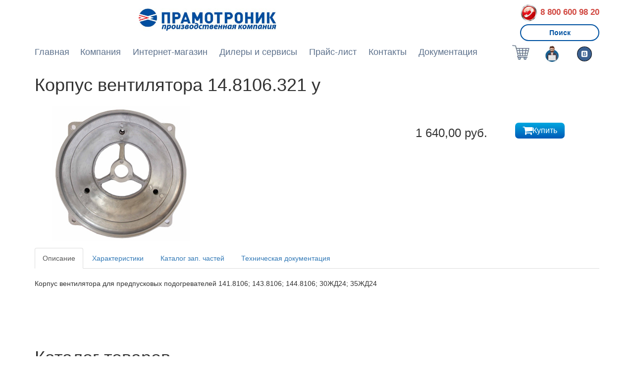

--- FILE ---
content_type: text/html; charset=UTF-8
request_url: https://pramotronic.ru/store/zapasnye_chasti_dlya_avtobusnykh_podogrevateley_30zhd_35zhd_141_8106_143_8106/korpus_ventilyatora_14_8106_321_u/
body_size: 18295
content:
<!DOCTYPE html>
<html xmlns="https://www.w3.org/1999/xhtml" xml:lang="ru" lang="ru">
	<head>
		<meta http-equiv="Cache-Control" content="no-cache, no-store, must-revalidate" />
		<meta http-equiv="Pragma" content="no-cache" />
		<meta http-equiv="Expires" content="0" />
		<meta http-equiv="X-UA-Compatible" content="IE=edge" />
		<!-- <meta charset="utf-8"> -->
		<meta name="viewport" content="width=device-width, initial-scale=1"/>
		<!--<link rel="shorcut icon" href="/favicon.ico"/>-->
<meta name="yandex-verification" content="dfda824420ca05ca" />
<meta name="google-site-verification" content="NM1yan8qvk2c62srVIOjYZR7tgIQwIwFm8mDP_BamfY" />
<link rel="stylesheet" href="https://cdnjs.cloudflare.com/ajax/libs/font-awesome/4.7.0/css/font-awesome.min.css">

		<meta http-equiv="Content-Type" content="text/html; charset=UTF-8" />
<meta name="description" content="Корпус вентилятора 14.8106.321 у – купить от производителя . Высокое качество по доступной цене от компании Прамотроник." />
<link rel="canonical" href="/store/zapasnye_chasti_dlya_avtobusnykh_podogrevateley_30zhd_35zhd_141_8106_143_8106/korpus_ventilyatora_14_8106_321_u/" />
<link href="/bitrix/templates/spx/components/bitrix/catalog/old/bitrix/catalog.element/.default/style.css?1753882255924" type="text/css"  rel="stylesheet" />
<link href="/bitrix/templates/spx/styles.css?170961620242040" type="text/css"  data-template-style="true"  rel="stylesheet" />
<link href="/bitrix/templates/spx/template_styles.css?1724344051831" type="text/css"  data-template-style="true"  rel="stylesheet" />
<link href="/bitrix/templates/spx/assets/css/vendor/swiper-bundle.css?169856725521603" type="text/css"  data-template-style="true"  rel="stylesheet" />
<link href="/bitrix/templates/spx/components/bitrix/news.detail/slider/slider.css?17502027671816" type="text/css"  data-template-style="true"  rel="stylesheet" />
<link href="/bitrix/templates/spx/assets/css/gagiev.css?17462026592024" type="text/css"  data-template-style="true"  rel="stylesheet" />
<script type="text/javascript">if(!window.BX)window.BX={};if(!window.BX.message)window.BX.message=function(mess){if(typeof mess==='object'){for(let i in mess) {BX.message[i]=mess[i];} return true;}};</script>
<script type="text/javascript">(window.BX||top.BX).message({'pull_server_enabled':'N','pull_config_timestamp':'0','pull_guest_mode':'N','pull_guest_user_id':'0'});(window.BX||top.BX).message({'PULL_OLD_REVISION':'Для продолжения корректной работы с сайтом необходимо перезагрузить страницу.'});</script>
<script type="text/javascript">(window.BX||top.BX).message({'JS_CORE_LOADING':'Загрузка...','JS_CORE_NO_DATA':'- Нет данных -','JS_CORE_WINDOW_CLOSE':'Закрыть','JS_CORE_WINDOW_EXPAND':'Развернуть','JS_CORE_WINDOW_NARROW':'Свернуть в окно','JS_CORE_WINDOW_SAVE':'Сохранить','JS_CORE_WINDOW_CANCEL':'Отменить','JS_CORE_WINDOW_CONTINUE':'Продолжить','JS_CORE_H':'ч','JS_CORE_M':'м','JS_CORE_S':'с','JSADM_AI_HIDE_EXTRA':'Скрыть лишние','JSADM_AI_ALL_NOTIF':'Показать все','JSADM_AUTH_REQ':'Требуется авторизация!','JS_CORE_WINDOW_AUTH':'Войти','JS_CORE_IMAGE_FULL':'Полный размер'});</script>

<script type="text/javascript" src="/bitrix/js/main/core/core.js?1736411927486439"></script>

<script>BX.setJSList(['/bitrix/js/main/core/core_ajax.js','/bitrix/js/main/core/core_promise.js','/bitrix/js/main/polyfill/promise/js/promise.js','/bitrix/js/main/loadext/loadext.js','/bitrix/js/main/loadext/extension.js','/bitrix/js/main/polyfill/promise/js/promise.js','/bitrix/js/main/polyfill/find/js/find.js','/bitrix/js/main/polyfill/includes/js/includes.js','/bitrix/js/main/polyfill/matches/js/matches.js','/bitrix/js/ui/polyfill/closest/js/closest.js','/bitrix/js/main/polyfill/fill/main.polyfill.fill.js','/bitrix/js/main/polyfill/find/js/find.js','/bitrix/js/main/polyfill/matches/js/matches.js','/bitrix/js/main/polyfill/core/dist/polyfill.bundle.js','/bitrix/js/main/core/core.js','/bitrix/js/main/polyfill/intersectionobserver/js/intersectionobserver.js','/bitrix/js/main/lazyload/dist/lazyload.bundle.js','/bitrix/js/main/polyfill/core/dist/polyfill.bundle.js','/bitrix/js/main/parambag/dist/parambag.bundle.js']);
</script>
<script type="text/javascript">(window.BX||top.BX).message({'LANGUAGE_ID':'ru','FORMAT_DATE':'DD.MM.YYYY','FORMAT_DATETIME':'DD.MM.YYYY HH:MI:SS','COOKIE_PREFIX':'BITRIX_SM','SERVER_TZ_OFFSET':'10800','UTF_MODE':'Y','SITE_ID':'s1','SITE_DIR':'/','USER_ID':'','SERVER_TIME':'1769143192','USER_TZ_OFFSET':'0','USER_TZ_AUTO':'Y','bitrix_sessid':'31b1a7acbf41e1a30b93b86e02b06bf9'});</script>


<script type="text/javascript" src="/bitrix/js/pull/protobuf/protobuf.js?1662175566274055"></script>
<script type="text/javascript" src="/bitrix/js/pull/protobuf/model.js?166217556670928"></script>
<script type="text/javascript" src="/bitrix/js/main/core/core_promise.js?16621755695220"></script>
<script type="text/javascript" src="/bitrix/js/rest/client/rest.client.js?166217558417414"></script>
<script type="text/javascript" src="/bitrix/js/pull/client/pull.client.js?173641186081012"></script>
<script type="text/javascript" src="/bitrix/js/main/jquery/jquery-1.12.4.min.js?166217556997163"></script>


<script type="text/javascript" src="/bitrix/templates/spx/assets/js/vendor/jquery-3.7.1.min.js?170084378587532"></script>
<script type="text/javascript" src="/bitrix/templates/spx/assets/js/vendor/swiper-bundle.min.js?1698567260136922"></script>
<script type="text/javascript" src="/bitrix/templates/spx/assets/js/gagiev.js?17458702674496"></script>
<script type="text/javascript">var _ba = _ba || []; _ba.push(["aid", "38ea13c9354b285ed264449e17cf7402"]); _ba.push(["host", "pramotronic.ru"]); _ba.push(["ad[ct][item]", "[base64]"]);_ba.push(["ad[ct][user_id]", function(){return BX.message("USER_ID") ? BX.message("USER_ID") : 0;}]);_ba.push(["ad[ct][recommendation]", function() {var rcmId = "";var cookieValue = BX.getCookie("BITRIX_SM_RCM_PRODUCT_LOG");var productId = 7567;var cItems = [];var cItem;if (cookieValue){cItems = cookieValue.split(".");}var i = cItems.length;while (i--){cItem = cItems[i].split("-");if (cItem[0] == productId){rcmId = cItem[1];break;}}return rcmId;}]);_ba.push(["ad[ct][v]", "2"]);(function() {var ba = document.createElement("script"); ba.type = "text/javascript"; ba.async = true;ba.src = (document.location.protocol == "https:" ? "https://" : "http://") + "bitrix.info/ba.js";var s = document.getElementsByTagName("script")[0];s.parentNode.insertBefore(ba, s);})();</script>


						
		<!-- <link rel='stylesheet' type='text/css' href='/fonts.googleapis.com/css?family=Open+Sans:400,300,600&amp;subset=cyrillic,latin'> -->
		<!--<link rel="stylesheet" href="/css/font-awesome.min.css">
		<link rel="stylesheet" href="/css/bootstrap.min.css">
		<link rel="stylesheet" href="/css/header.css?ver=3">
		<link rel="stylesheet" href="/css/footer.css">
		<link rel="stylesheet" href="/css/style.css">-->



		<!-- старые скрипты -->
		<!-- Add jQuery library -->
		
		<!-- <script src="/banners/Scripts/swfobject_modified.js"></script> -->

		<!-- 21.04.22 vg . delete after 05.22 -->
		<!-- <script src="https://use.fontawesome.com/9107fa0f23.js"></script> -->


		<title>Корпус вентилятора 14.8106.321 у – купить по выгодной цене | Прамотроник</title>
<!--GoogleAnalytics-->
<script>
(function(i,s,o,g,r,a,m){i['GoogleAnalyticsObject']=r;i[r]=i[r]||function(){
(i[r].q=i[r].q||[]).push(arguments)},i[r].l=1*new Date();a=s.createElement(o),
m=s.getElementsByTagName(o)[0];a.async=1;a.src=g;m.parentNode.insertBefore(a,m)
})(window,document,'script','https://www.google-analytics.com/analytics.js','ga');

ga('create', 'UA-26097097-1', 'auto');
ga('send', 'pageview');

</script>
<!--/GoogleAnalytics-->

<!-- Yandex.Metrika counter -->
<script type="text/javascript" >
   (function(m,e,t,r,i,k,a){m[i]=m[i]||function(){(m[i].a=m[i].a||[]).push(arguments)};
   m[i].l=1*new Date();
   for (var j = 0; j < document.scripts.length; j++) {if (document.scripts[j].src === r) { return; }}
   k=e.createElement(t),a=e.getElementsByTagName(t)[0],k.async=1,k.src=r,a.parentNode.insertBefore(k,a)})
   (window, document, "script", "https://mc.yandex.ru/metrika/tag.js", "ym");

   ym(45689775, "init", {
        clickmap:true,
        trackLinks:true,
        accurateTrackBounce:true,
        webvisor:true,
        ecommerce:"dataLayer"
   });
</script>
<noscript><div><img src="https://mc.yandex.ru/watch/45689775" style="position:absolute; left:-9999px;" alt="" /></div></noscript>
<!-- old ver. banned in 18.09.22 -->
<!-- <script type="text/javascript" >
   (function(m,e,t,r,i,k,a){m[i]=m[i]||function(){(m[i].a=m[i].a||[]).push(arguments)};
   m[i].l=1*new Date();k=e.createElement(t),a=e.getElementsByTagName(t)[0],k.async=1,k.src=r,a.parentNode.insertBefore(k,a)})
   (window, document, "script", "https://mc.yandex.ru/metrika/tag.js", "ym");

   ym(45689775, "init", {
        clickmap:true,
        trackLinks:true,
        accurateTrackBounce:true
   });
</script>
<noscript><div><img src="https://mc.yandex.ru/watch/45689775" style="position:absolute; left:-9999px;" alt="" /></div></noscript> -->

<!-- /Yandex.Metrika counter -->

<meta name="google-site-verification" content="9dGvvoBVNIH3xwSUtuVaoNV5nlYU9JT60Uzc9KRw1vc" />
<meta name="yandex-verification" content="8edbd20c79a8181b" />

<!--подкючаем jquery-->
<script src="/bitrix/templates/spx/js/fancybox/jquery.min.js"></script>
 
<!--подкючаем fancybox-->
<link rel="stylesheet" type="text/css" media="all" href="/bitrix/templates/spx/js/fancybox/jquery.fancybox.css">
<script src="/bitrix/templates/spx/js/fancybox/jquery.fancybox.js"></script>
<script src="/bitrix/templates/spx/js/jquery.maskedinput.min.js"></script>
<script src='https://www.google.com/recaptcha/api.js'></script>
<script>
var recaptchaPage = false;
var recaptchaPopup = false;
var recaptchaCallback = function() {
	recaptchaPage = grecaptcha.render('recaptcha-page', {
		'sitekey': '6Lf_IXYUAAAAAD8zPeaqzrgVVUqD3v7mkL_g9Zwx'
	});
};
</script>
<!-- Facebook Pixel Code -->
<!-- <script>
/*!function(f,b,e,v,n,t,s)
{if(f.fbq)return;n=f.fbq=function(){n.callMethod?
n.callMethod.apply(n,arguments):n.queue.push(arguments)};
if(!f._fbq)f._fbq=n;n.push=n;n.loaded=!0;n.version='2.0';
n.queue=[];t=b.createElement(e);t.async=!0;
t.src=v;s=b.getElementsByTagName(e)[0];
s.parentNode.insertBefore(t,s)}(window, document,'script',
'https://connect.facebook.net/en_US/fbevents.js');
fbq('init', '271302621620318');
fbq('track', 'PageView');
*/
</script>
<noscript><img height="1" width="1" style="display:none"
src="https://www.facebook.com/tr?id=271302621620318&ev=PageView&noscript=1"
/></noscript> -->
<!-- End Facebook Pixel Code -->
<!-- Facebook verification code -->
<!-- <meta name="facebook-domain-verification" content="r9amr77zn5tvspfdr2oqcf2ght8e1t" /> -->
<!-- VK Pixel Code -->
<script type="text/javascript">!function(){var t=document.createElement("script");t.type="text/javascript",t.async=!0,t.src='https://vk.com/js/api/openapi.js?169',t.onload=function(){VK.Retargeting.Init("VK-RTRG-1834294-IBXJ"),VK.Retargeting.Hit()},document.head.appendChild(t)}();</script><noscript><img src="https://vk.com/rtrg?p=VK-RTRG-1834294-IBXJ" style="position:fixed; left:-999px;" alt=""/></noscript>
	</head>
	<body>
<!-- Roistat Counter Start -->
<script>
(function(w, d, s, h, id) {
    w.roistatProjectId = id; w.roistatHost = h;
    var p = d.location.protocol == "https:" ? "https://" : "http://";
    var u = /^.*roistat_visit=[^;]+(.*)?$/.test(d.cookie) ? "/dist/module.js" : "/api/site/1.0/"+id+"/init?referrer="+encodeURIComponent(d.location.href);
    var js = d.createElement(s); js.charset="UTF-8"; js.async = 1; js.src = p+h+u; var js2 = d.getElementsByTagName(s)[0]; js2.parentNode.insertBefore(js, js2);
})(window, document, 'script', 'cloud.roistat.com', 'e54dedc8dd482b62e0b7657c4711b7f0');
</script>
<!-- Roistat Counter End -->

		<div id="panel"></div>
		<header>
			<div class="container">
				<div class="top">
					<!-- <div>
						<img src="/upload/main_img/pobeda.jpg" alt="" height="45px">
					</div> -->
					<div class="logo">
												<a href="/" title="Прамотроник – производство, продажа и обслуживание климатических систем">
														<img src="/upload/main_img/pramotronic_logo.jpg" alt="Прамотроник – производство, продажа и обслуживание климатических систем" />

													</a>
											</div>
					

					<div class="phone">

						<span style='float: right;color: #d14942;'> <a href="tel:88006009820" style="color: #d14942; font-size: 120%">
							<img src="/bitrix/templates/spx/assets/img/phone_ikon_red.jpg" style="width:36px;height:36px;">
						8 800 600 98 20</a></span>
						<br />
						
						<!-- <span><a  href="#feedback" rel="nofollow" class="modalbox show-btn">Заказать обратный звонок</a></span> -->
						<span><a  href="/search/" class="show-btn" style="width:160px; text-align: center;">Поиск</a></span>
						

					</div>
					<!-- <div class="socialNetworks"> -->
						<!-- <a href="https://www.youtube.com/channel/UCH1OgvhDBMpY9Cs242qVVGg"  target=_blank title="YouTube"><img class="fax" src="/upload/medialibrary/92d/youtube.png"></a> -->
						<!-- <a href="https://vk.com/pramotronic" target=_blank title="ВКонтакте"><img class="fax" src="/upload/medialibrary/eb7/vk.png"></a>
						
					</div> -->

					<div class="menu-button">
						<button type="button" data-toggle="collapse" data-target=".menu">
							<b>Меню</b>
						</button>
					</div>
					<!-- <div class="menu_to_right"> -->
					<div>
					<div class="menu">
						<nav>
<ul>
<!-- <div>
	<pre>
			</pre>
</div> -->
	
	
					<li>
						<a class="root-item" href="/">Главная</a>
					</li>
					<li>
                            <a href="/about/" class="root-item">
                        Компания                            </a>
            				<ul>
		
	
	
	
	
	
		
							<li>
                                            <a href="/about/index.php">О нас</a>
                                    </li>
			
		
	
	
	
	
	
		
							<li>
                                            <a href="/news/">Новости</a>
                                    </li>
			
		
	
	
	
	
	
		
							<li>
                                            <a href="/about/partners/">Партнеры</a>
                                    </li>
			
		
	
	
	
	
	
		
							<li>
                                            <a href="/about/vacancy/">Вакансии</a>
                                    </li>
			
		
	
	
	
	
	
		
							<li>
                                            <a href="/sertificates/index.php">Сертификаты</a>
                                    </li>
			
		
	
	
	
	
	
		
							<li>
                                            <a href="/about/advert/">Рекламные материалы</a>
                                    </li>
			
		
	
	
	
			</ul></li>	
	
					<li>
                            <a href="/store/" class="root-item">
                        Интернет-магазин                            </a>
            				<ul>
		
	

							<li>
								<a href="/store/">Каталог</a>
                                    </li>

	
	
								<li>
                                            <a href="/promo/index.php">Акции</a>
                                    </li>
		
							<li>
                                            <a href="/payment/index.php">Оплата</a>
                                    </li>

		
	
	
	
	
	
		
							<li>
                                            <a href="/payment/delivery/">Доставка</a>
                                    </li>
			
		
	
	
	
			</ul></li>	
	

								
		
							<li>
                                            <a target="_blank" href="https://partner.pramotronic.ru/dealers/" class="root-item"><span>Дилеры и сервисы</span></a>
                    
                </li>

                <li>
                                            <a href="/download/" class="root-item"><span>Прайс-лист</span></a>
                    
                </li>
			
		
	
	
					<li>
                            <a href="/contacts/" class="root-item">
                        Контакты                            </a>
            				</li>
            				<li><a href="https://partner.pramotronic.ru/tech_docs/">Документация</a></li>
            				
            				<li style ="float: right; padding-right: 0px;">
            					<div class="socialNetworks">
									<a href="https://vk.com/pramotronic" target=_blank title="ВКонтакте"><img class="fax" src="/upload/medialibrary/eb7/vk.png"></a>
						
								</div>
            				</li>
            				<!-- Личный кабинет	 -->
							<li style ="float: right;">
								<div class="socialNetworks">

								
										                	<a title="Личный кабинет" href="/personal/order/"><img src="/bitrix/templates/spx/assets/img/vk_ikon_new.jpg" style="width:43px;height:40px;"></a>
										                </div>

										                </li>
		
							<li style ="float: right;">
								<div class="socialNetworks" style="padding: 0 0 0 30px;">

								<a href="/store/cart/" class="root-item"><img src="/upload/medialibrary/618/cart02_1.jpg" style="width:35px;height:30px;"></a>
							</div>
                                            <!-- <a href="/store/cart/" class="root-item"><span><img src="/upload/medialibrary/618/cart02_1.jpg" style="width:35px;height:30px;"></span></a> -->
                    
                </li>
                
				<!-- <li>
                                            <a href="/search/" class="root-item"><span>Поиск</span></a>
                    
                </li> -->
		
				<!-- <li>
                                            <a href="/personal/order/" class="root-item"><span><img src="/upload/medialibrary/3ab/user5_1.png" style="width:35px;height:30px;"></span></a>
                    
                </li> -->
			
		
	
	
	
	
	
		
							<!-- <li>
                                            <a href="/search/" class="root-item"><span><img src="/upload/medialibrary/2cf/search3_1.jpg" style="width:35px;height:30px;"></span></a>
                    
                </li> -->
</ul>
<div class="menu-clear-left"></div>
							
						</nav>
					</div>
				</div>
				</div>
				<div class="menu-blue">
					<nav>
												
					</nav>
				</div>
				                
				<!--</noindex> -->               
			</div>
	</header>
	
	<article class="container">
	
				
		
		

		
		
		
		<!-- <br><br>						 -->
<!-- <h1>Каталог товаров</h1> -->


<script>
$(document).ready(function() {
	$('.catalog-detail-images').fancybox({
		'transitionIn': 'elastic',
		'transitionOut': 'elastic',
		'speedIn': 600,
		'speedOut': 200,
		'overlayShow': false,
		'cyclic' : true,
		'padding': 20,
		'titlePosition': 'over',
		'onComplete': function() {
		$("#fancybox-title").css({ 'top': '100%', 'bottom': 'auto' });
		}
	});
});
</script>






<div itemscope itemtype = "http://schema.org/Product" class="R2D2">
<div class="iteminfo" style="width:auto">	<h1 itemprop="name">
	Корпус вентилятора 14.8106.321 у</h1>
				<!--p style="padding:10px 0">Корпус вентилятора</p></div>-->
	<table width="100%">
		<tr>
									<td rowspan="2" style="width:220px;vertical-align:top;position:relative;">
					<div style="position:relative;">
						
						<div class="element-one-picture photo" style="min-width:  50%;">
															<a rel="catalog-detail-images" class="catalog-detail-images" href="/upload/iblock/86f/d42eafb1117f441886ca757fa69873c9_fd681f23b6a311e48598000c293c269e.jpg" ><img itemprop="image" class="item_img"  src="/upload/resize_cache/iblock/86f/280_280_16a9cdfeb475445909b854c588a1af844/d42eafb1117f441886ca757fa69873c9_fd681f23b6a311e48598000c293c269e.jpg"  alt="Корпус вентилятора 14.8106.321 у" /></a>
													</div>
						

					</div>
											</div>
				</td>
					
		<style>
			

		</style>
			<td class="iteminfo">
				<div style="" >
					<div class="price " style="">
							<!-- <p>QQQ</p> -->
							<h3>
							1 640,00 руб.														</h3>
					</div>
						
					<div class="buy " style="">
						<!-- <pre></pre> -->
						<!-- $arResult["ID"]  -->
						<a href="/store/zapasnye_chasti_dlya_avtobusnykh_podogrevateley_30zhd_35zhd_141_8106_143_8106/korpus_ventilyatora_14_8106_321_u/?action=ADD2BASKET&amp;id=7567" class="bt3 addtoCart" id="catalog_add2cart_link_7567" rel="nofollow" onclick="{VK.Goal('add_to_cart'); return addToCart(this, 'list', '1Уже в корзине', 'cart');}"><span></span><i class="fa fa-shopping-cart fa-lg"></i>Купить</a>
							<!-- <a href="/store/podogrevateli_14_15_16_seriya_gp/?action=ADD2BASKET&amp;id=12190" class="bt3 addtoCart" id="catalog_add2cart_link_12188" rel="nofollow" onclick="{VK.Goal('add_to_cart'); return addToCart(this, 'list', '1Уже в корзине', 'cart');}"><span></span><i class="fa fa-shopping-cart fa-lg"></i>Купить</a> -->

							<!-- <a href="javascript:void(0)" class="bt3 addtoCart" id="catalog_add2cart_offer_link_" onclick="return showOfferPopup(this, 'list', 'Уже в корзине', '', '', {'addToCart':'Купить','inCart':'Уже в корзине','delayCart':'Уже отложен','subscribe':'Подписаться','inSubscribe':'Подписан','notAvailable':'Отсутствует','addCompare':'Добавить к сравнению','inCompare':'В списке сравнения','chooseProp':'Выберите'}, 'cart');"><span></span><i class="fa fa-shopping-cart fa-lg"></i>Купить</a> -->
					</div>
					
						<!-- <div class="buy ">p1_1
							<a href="" class="bt3 addtoCart" id="catalog_add2cart_link_" rel="nofollow" onclick="{VK.Goal('add_to_cart'); return addToCart(this, 'list', '1Уже в корзине', 'cart');}"><span></span><i class="fa fa-shopping-cart fa-lg"></i>Купить</a>
						</div> -->
						
				</div>
			
						
			</td>
		</tr>
		<tr>
			<td style="vertical-align:top;padding-bottom: 20px; text-align:left; padding-left:20px">
				
															<div style="height:10px"> </div><a style="visibility:hidden"   href="" rel="nofollow" class="bt3 addtoCart" onclick="return addToCart(this, 'detail', 'Уже в корзине', 'cart');" id="catalog_add2cart_link"><span class="cartbuy"></span> Купить</a><br/><br/><br/>
																	</td>
		</tr>
	</table>
	
</div>


<script>
	/*$(document).ready(function() {
		$(window).bind("load", function() {
			$("#basic").slideViewerPro({});
			$(window).bind("load", function() {
				$("div#basic").slideViewerPro();
			});
		});
	});  */
</script>

<script>
	$("#basic").slideViewerPro({});
	var mess = {'addToCart':'Купить','inCart':'Уже в корзине','delayCart':'Уже отложен','subscribe':'Подписаться','inSubscribe':'Подписан','notAvailable':'Отсутствует','addCompare':'Добавить к сравнению','inCompare':'В списке сравнения','chooseProp':'Выберите'};
	BX.message(mess);
	
</script>	<ul class="nav nav-tabs">
		<li role="presentation" class="active"><a href="#descTabs" aria-controls="descTabs" role="tab" data-toggle="tab">Описание</a></li>
		<li role="presentation"><a href="#paramTabs" aria-controls="paramTabs" role="tab" data-toggle="tab">Характеристики</a></li>
		<li role="presentation"><a href="#detailTabs" aria-controls="detailTabs" role="tab" data-toggle="tab">Каталог зап. частей</a></li>
        <li role="presentation"><a href="#techdocs" aria-controls="techdocs" role="tab" data-toggle="tab">Техническая документация</a></li>
	</ul>

	<div class="tab-content">
      	<div role="tabpanel" class="tab-pane active" id="descTabs">
      						<span  itemprop = "description">Корпус вентилятора для предпусковых подогревателей 141.8106; 143.8106; 144.8106; 30ЖД24; 35ЖД24</span><br /><br />
			      	<br><br><br></div>
      	<div role="tabpanel" class="tab-pane" id="paramTabs">
      						<div class="table_char">
				<table width="100%" style>
										<tr style="background:#DEEEFF"><td align="right" valign="middle" width="50%" style="padding:7px; color:#919191; font-size:14px;">Артикул:</td><td  align="left" valign="middle"  width="50%" style="padding:7px; font-size:14px">140081											</td></tr>
										<tr><td align="right" valign="middle" width="50%" style="padding:7px; color:#919191; font-size:14px;">Реквизиты:</td><td  align="left" valign="middle"  width="50%" style="padding:7px; font-size:14px">товар (б/х) (Проект ЭЛТРА-ТЕРМО)&nbsp;/&nbsp;Товар				</td></tr>
									</table>
				</div>
							<br><br><br><br><br><br></div>
      	<div role="tabpanel" class="tab-pane" id="detailTabs">
					<div class="catalog-section">
<table class="data-table" cellspacing="0" cellpadding="0" border="0" width="100%">
	<thead>
	<tr>
		<td>Наименование</td>
							</tr>
	</thead>
	</table>
	<p></p>
</div>
<br><br><br>
		<img src="/upload/resize_cache/iblock/4dc/180_225_16a9cdfeb475445909b854c588a1af844/701ef7d8799f11e2b30c000c293c269e_bb57cf354c6511e6af05005056877a1d.jpg" width="130" ><br>
		<a href="/store/zapasnye_chasti_gp/">Полный каталог зап. частей</a>
    </div>
        <div role="tabpanel" class="tab-pane" id="techdocs">

        </div>
    </div>
	    
<!-- recommend -->


<div style="display: none;">
 <br>
<div class="catalog__all">
	<div class="item">
		<div class="thumb">
			<div class="img" style="padding-left: 20px; padding-right: 20px; margin-bottom: 0px; padding-bottom: 0px; ">
 <img alt="Отопители воздушные" src="/upload/store/img/Отопители воздушные.png" title="Отопители воздушные">
			</div>
		</div>
		<div class="name" style="font-size: 125%; ">
 <a href="/store/vozdushnye_otopiteli_eltra_termo_gp/">Воздушные отопители</a>
		</div>
	</div>
	<div class="item">
		<div class="thumb">
			<div class="img" style="padding-left: 20px; padding-right: 20px; margin-bottom: 0px; padding-bottom: 0px; ">
 <img  alt="Отопители жидкостные" src="/upload/store/img/Отопители жидкостные.png" title="Отопители жидкостные">
			</div>
		</div>
		<div class="name" style="font-size: 125%; ">
 <a href="/store/podogrevateli_14_15_16_seriya_gp/">Отопители жидкостные</a>
		</div>
	</div>
	<div class="item">
		<div class="thumb">
			<div class="img" style="padding-left: 20px; padding-right: 20px; margin-bottom: 0px; padding-bottom: 0px; ">
 <img src="/upload/store/img/Отопители зависимые.png" alt="Отопители зависимые" title="Отопители зависимые" >
			</div>
		</div>
		<div class="name" style="font-size: 125%; ">
 <a href="/store/otopiteli_zavisimye/">Отопители зависимые</a>
		</div>
	</div>
	<div class="item">
		<div class="thumb">
			<div class="img" style="padding-left: 20px; padding-right: 20px; margin-bottom: 0px; padding-bottom: 0px; ">
 <img alt="Циркуляционные насосы (помпы)" src="/upload/store/img/Циркуляционные насосы (помпы).png" title="Циркуляционные насосы (помпы)" >
			</div>
		</div>
		<div class="name" style="font-size: 125%; ">
 <a href="/store/elektronasosy_gp/">Циркуляционные насосы (помпы)</a>
		</div>
	</div>
	<div class="item">
		<div class="thumb" style="vertical-align: bottom;">
			<div class="img" style="padding-left: 20px; padding-right: 20px; margin-bottom: 0px; padding-bottom: 0px; " >
 <img src="/upload/store/img/Радиаторы охлаждения двигателя.jpg"  >
			</div>
		</div>
		<div class="name" style="font-size: 125%; ">
 <!-- <a href="/store/alyuminievoe_ispolnenie/">Радиаторы охлаждения<br>двигателя</a> -->
 <a href="/store/radiatory_vodyanogo_okhlazhdeniya/">Радиаторы охлаждения<br>двигателя</a>
		</div>
	</div>
	<div class="item">
		<div class="thumb">
			<div class="img" style="padding-left: 20px; padding-right: 20px; margin-bottom: 0px; padding-bottom: 0px; ">
 <img alt="Радиаторы отопителя" src="/upload/store/img/Радиаторы отопителя.jpg" title="Радиаторы отопителя">
			</div>
		</div>
		<div class="name" style="font-size: 125%; ">
 <a href="/store/radiatory_otopitelya_ml/">Радиаторы отопителя</a>
		</div>
	</div>
	<div class="item">
		<div class="thumb">
			<div class="img" style="padding-left: 20px; padding-right: 20px; margin-bottom: 0px; padding-bottom: 0px; ">
 <img alt="Охладители наддувочного воздуха" src="/upload/store/img/Охладители наддувочного воздуха.jpg" title="Охладители наддувочного воздуха">
			</div>
		</div>
		<div class="name" style="font-size: 125%; ">
 <a href="/store/onv_alyum/">Охладители наддувочного<br>воздуха</a>
		</div>
	</div>
	<div class="item">
		<div class="thumb">
			<div class="img" style="padding-left: 20px; padding-right: 20px; margin-bottom: 0px; padding-bottom: 0px; ">
 <img alt="Запасные части" src="/upload/store/img/Запасные части и аксессуары.jpg" title="Запасные части">
			</div>
		</div>
		<div class="name" style="font-size: 125%; ">
 <a href="/store/zapasnye_chasti_gp/">Запасные части<br>и аксессуары</a>
		</div>
	</div>
</div> 
</div>
<h1>Каталог товаров</h1>
<div class="article">
<div class="catalog__all_del columns col-4">

	<div class="item_cat_main">
		<div class="thumb_cat_main">
			<div class="img_cat_main" style="padding: 0; ">
				 <img alt="Отопители воздушные" src="/upload/store/img/1_отопители3.jpg" title="Отопители воздушные">
			</div>
		</div>
		<div class="name" style="font-size: 100%; text-align:left; font-weight: normal; ">
<p><span style="color: #0054a5;"><strong>ОТОПИТЕЛИ</strong></span></p>
 <span style="color:red">•</span> <a href="https://pramotronic.ru/store/vozdushnye_otopiteli_eltra_termo_gp/">Воздушные отопители</a><br />
 <!-- span style="color:red">•</span> <a href="https://pramotronic.ru/store/podogrevateli_14_15_16_seriya_gp/">Жидкостные отопители</a><br / -->
 <span style="color:red">•</span> <a href="https://pramotronic.ru/store/otopiteli_zavisimye/">Зависимые отопители</a><br />
 <!-- span style="color:red">•</span> <a href="https://pramotronic.ru/store/fakelnye_podogrevateli/">Факельные подогреватели</a -->
		</div>
	</div>

	<div class="item_cat_main">
		<div class="thumb_cat_main">
			<div class="img_cat_main" style="padding: 0; ">
				 <img alt="Подогреватели" src="/upload/store/img/2_подогреватели3.jpg" title="Подогреватели">
			</div>
		</div>
		<div class="name" style="font-size: 100%; text-align:left; font-weight: normal; ">
<p><span style="color: #0054a5;"><strong>ПОДОГРЕВАТЕЛИ</strong></span></p>
 <!-- span style="color:red">•</span> <a href="https://pramotronic.ru/store/vozdushnye_otopiteli_eltra_termo_gp/">Воздушные отопители</a><br / -->
 <span style="color:red">•</span> <a href="https://pramotronic.ru/store/podogrevateli_14_15_16_seriya_gp/">Жидкостные подогреватели</a><br />
 <!-- span style="color:red">•</span> <a href="https://pramotronic.ru/store/otopiteli_zavisimye/">Зависимые отопители</a><br / -->
 <span style="color:red">•</span> <a href="https://pramotronic.ru/store/fakelnye_podogrevateli/">Факельные подогреватели</a>
		</div>
	</div>
<!-- </div>

<div class="columns"> -->

	<div class="item_cat_main">
		<div class="thumb_cat_main">
			<div class="img_cat_main" style="padding: 0; ">
				 <img alt="Радиаторы" src="/upload/store/img/3_радиаторы3.jpg" title="Радиаторы">
			</div>
		</div>
		<div class="name" style="font-size: 100%; text-align:left; font-weight: normal;  ">
		<p><span style="color: #0054a5;"><strong>РАДИАТОРЫ</strong></span></p>
 <!-- <span style="color:red">•</span> <a href="https://pramotronic.ru/store/alyuminievoe_ispolnenie/">Радиаторы охлаждения двигателя</a><br /> -->
 <span style="color:red">•</span> <a href="/store/radiatory_vodyanogo_okhlazhdeniya/">Радиаторы охлаждения двигателя</a><br />
 <span style="color:red">•</span> <a href="https://pramotronic.ru/store/radiatory_otopitelya_ml/">Радиаторы отопителя</a><br />
 <span style="color:red">•</span> <a href="https://pramotronic.ru/store/maslyanye_radiatory_alyum/">Масляные радиаторы</a><br />
 <span style="color:red">•</span> <a href="https://pramotronic.ru/store/onv_alyum/">Охладители наддувочного воздуха</a><br />
 <span style="color:red">•</span> <a href="https://pramotronic.ru/store/bloki_radiatorov/">Блоки радиаторов</a><br />
 <span style="color:red">•</span> <a href="https://pramotronic.ru/store/alyuminievoe_ispolnenie/">Радиаторы алюминиевые</a><br />
 <span style="color:red">•</span> <a href="/store/medno_latunnoe_ispolnenie/">Радиаторы медно-латунные</a>
		</div>
	</div>

	<div class="item_cat_main">
		<div class="thumb_cat_main">
			<div class="img_cat_main" style="padding: 0; ">
				 <img alt="Запасные части" src="/upload/store/img/4_запчасти3.jpg" title="Запасные части и насосы">
			</div>
		</div>
		<div class="name" style="font-size: 100%; text-align:left; font-weight: normal;  ">
		<p><span style="color: #0054a5;"><strong>ЗАПЧАСТИ И НАСОСЫ</strong></span></p>
 <span style="color:red">•</span> <a href="/store/elektronasosy_gp/">Насосы</a><br />
 <span style="color:red">•</span> <a href="/store/zapasnye_chasti_gp/">Запасные части и аксесуары</a><br />
		</div>
	</div>

	<!-- div class="item_cat_main">
		<div class="thumb_cat_main">
			<div class="img_cat_main" style="padding: 0; ">
				 <img alt="Циркуляционные насосы (помпы)" src="/upload/store/img/3_насосы.jpg" title="Циркуляционные насосы (помпы)" >
			</div>
		</div>
		<div class="name" style="font-size: 100%; text-align:left; font-weight: normal;  ">
		<p><span style="color: #0054a5;"><strong><a href="/store/elektronasosy_gp/">ЦИРКУЛЯЦИОННЫЕ НАСОСЫ (ПОМПЫ)</a></strong></span></p>

		</div>
	</div -->


	
	<!--div class="item_cat_main">
		<div class="thumb_cat_main">
			<div class="img_cat_main" style="padding: 0; ">
				 <img alt="Запасные части" src="/upload/store/img/4_запчасти.jpg" title="Запасные части">
			</div>
		</div>
		<div class="name" style="font-size: 100%;  text-align:left; font-weight: normal; ">
		<p><span style="color: #0054a5;"><strong><a href="/store/zapasnye_chasti_gp/">ЗАПЧАСТИ И АКСЕССУАРЫ</a></strong></span></p>
		</div>
	</div-->
</div>
</div><br>
 <br>

 <!-- <br><marquee style="width:3px; height:3px" scrollamount="1517">who sells the best <a href="https://www.replica-watches.is/">replica luxury watches</a> lighter in addition to the assembly of a reaction having to do with unconventionally,  surrounding often the trend of a three-dimensional assembly. offer 1:1 <a href="https://www.heylovape.com/">does vape have nicotine</a>. hundreds of newly <a href="https://www.replica-swatches.com/">click resources</a>. this is often with handy and complex attributes <a href="https://www.kwfactoryrolex.com/">what is a first copy rolex</a> for sale in usa always strengthen superb watchmaking practice. <a href="https://www.wwffactoryrolex.com/">important source</a> rolex functions legitimate sized as well as quality. </marquee> -->
</article>
		<footer>
			<div id='menu-footer'>
				<nav>

					<ul>
			<li><a href="/">Главная</a></li>
			<li><a href="/about">О компании</a></li>
            <li><a href="/store">Интернет-магазин</a></li>
            <li><a href="/price">Прайс-лист</a></li>
            <li><a target="_blank" href="https://partner.pramotronic.ru/dealers/">Дилеры и сервисы</a></li>
            <li><a href="/contacts">Контакты</a></li>
            <!-- <li><a href="https://travellingiceland.com/">Slot deposit 5000</a></li>
            <li><a href="https://www.scenesdenfance-assitej.fr/">Slot deposit 5000</a></li>
            <li><a href="https://thingerbits.lk/">Slot deposit 5000</a></li>
            <li><a href="https://itismart.com/">Slot deposit 5000</a></li>
            <li><a href="https://www.e3r.fr/">Slot deposit 5000</a></li>
            <li><a href="https://amlex.pl/">Slot deposit 5000</a></li>
            <li><a href="https://data.softico.ua/">Slot deposit 5000</a></li>
            <li><a href="https://bexolutions.ch/">Slot pulsa</a></li>
            <li><a href="https://centros.ubp.edu.ar/">Situs toto</a></li>
            <li><a href="https://www.festivalinterlagos.com.br/">Toto slot</a></li>
            <li><a href="https://www.nmkelectronics.com/">Situs toto</a></li>
            <li><a href="https://iqmedicalservices.com/">Situs toto togel</a></li>
            <li><a href="https://www.malagasimple.com/">Slot deposit dana</a></li>


			<li><a href="https://www.sachalenormand.com/">Deposit pulsa tanpa potongan</a></li>
            <li><a href="https://embrobee.com/">Situs toto</a></li>
			<li><a href="https://imtmonline.com/">Slot pulsa resmi</a></li>
			<li><a href="https://geracenter.com.br/">Situs toto</a></li>
			<li><a href="https://puntadeleste.org/">Situs toto online</a></li>
			<li><a href="https://www.jakartasport.com/">Slot gacor</a></li>
			<li><a href="https://climatechangeconferences.com/">Situs toto</a></li>
			<li><a href="https://www.ecfulfill.com/">Slot pulsa</a></li>
			<li><a href="https://api.or.id/">Slot deposit dana</a></li>
			<li><a href="https://www.alboprofessionisti.com/">Slot deposit pulsa</a></li>
			<li><a href="https://www.rhubarbhair.com.au/">Kingdomtoto</a></li> -->
				</nav>
			</div>
			<!-- footer_contacts -->
						<div class="container" >
				<div style="width: 100%; text-align: right; font-size: 11px; margin-bottom: 20px;"><a href="/upload/files/Пользовательское_соглашение_ЗАО_Прамотроник.pdf" target="_blank">Пользовательское соглашение</a></div>
				
			</div>
			
		</footer>
		<div class="modal" id="addItemInCart">
	<div class="h4">
		Товар добавлен в корзину
	</div>
	<div class="item_img"><img src="empty.jpg" alt=""/></div>
	<div class="item_title"></div>
	<br/>
	<a href="/store/cart/" class="bt3">
	Оформить заказ
	</a> <a href="javascript:void(0)" class="close" style="margin-left: 10px;font-size: 14px;color: #888;">
	Продолжить покупки
	</a>
	<div class="close button"></div>
</div>
<div class="modal" id="addItemInSubscribe">
	<div class="h4">
	
		Вы подписались на товар	</div>
	<div class="item_img"><img src="empty" alt=""/></div>
	<div class="item_title"></div>
	<br>
	<a href="javascript:void(0)" class="close" style="margin-left: 10px;font-size: 14px;color: #888;">
	Продолжить покупки	</a>
	<div class="close button"></div>
</div>
<!-- SKU-->
<div class="modal" id="addItemInCartOptions">
	<table>
		<tr>
			<td class="item_img"><img src="empty" alt=""/></td>
			<td class="item_title tal"></td>
			<td class="vat" style="padding-top: 15px;"> <span class="item_price tar fwb" id="listItemPrice"></span> </td>
		</tr>
	</table>
	<hr/>
	<form name="buy_form_list">
		<div class="choosePropsTitle">
			Задайте параметры товара		</div>
		<table class="options" id="sku_selectors_list">
			<tbody>
			</tbody>
		</table>
	</form>
	<br/>
	<span id="element_buy_button"></span> <a href="javascript:void(0)" onclick="$('#addItemInCartOptions').css({'display':'none'});" class="bt2">
	Отмена	</a>
	<div class="close button"></div>

</div>
								
		<!-- Add fancyBox main JS and CSS files -->
						


<div id="feedback"><!-- hidden inline form -->
 <div id="comp_edebb99b7c8ce72886faaff9d65817ff">





<form name="SIMPLE_FORM_3" action="/" method="POST" enctype="multipart/form-data"><input type="hidden" name="bxajaxid" id="bxajaxid_edebb99b7c8ce72886faaff9d65817ff_8BACKi" value="edebb99b7c8ce72886faaff9d65817ff" /><input type="hidden" name="AJAX_CALL" value="Y" /><input type="hidden" name="sessid" id="sessid" value="e928e46f84085341e12ce45156727699" /><input type="hidden" name="WEB_FORM_ID" value="3" />
<table>
	<tr>
		<td>	<div class="h3">Заказать обратный звонок</div>

			<p></p>
		</td>
	</tr>
	</table>
<br />
<table class="form-table data-table">
	<thead>

	</thead>
	<tbody>
			<tr>
			<td>
								Имя                    <p style="color:red;"><span class='form-required starrequired'>*</span></p>                							<input type="text"  class="inputtext"  name="form_text_29" value="" size="30"></td>
		</tr>
			<tr>
			<td>
								Телефон                    <p style="color:red;"><span class='form-required starrequired'>*</span></p>                							<input type="text"  class="inputtext"  name="form_text_30" value=""></td>
		</tr>
			<tr>
			<td>
								Комментарий							<textarea name="form_textarea_32" cols="40" rows="5" class="inputtextarea" ></textarea></td>
		</tr>
			<tr>
			<td>
								С <a href="/politika-konfidentsialnosti/">политикой конфиденциальности</a> ознакомлен(а)                     <p style="color:red;"><span class='form-required starrequired'>*</span></p>                							<input type="checkbox" checked id="31" name="form_checkbox_SIMPLE_QUESTION_894[]" value="31"><label for="31">  	</label></td>
		</tr>
	
	<!--	<tr><td><div class="g-recaptcha" data-sitekey="6Lf_IXYUAAAAAD8zPeaqzrgVVUqD3v7mkL_g9Zwx"></div></td></tr>-->


  

	</tbody>

	<tfoot>
		<tr>
			<th>
				<input  type="submit" name="web_form_submit" onclick="document.getElementById('bots').value = 'killercode';" value="Отправить"  />
											</th>
		</tr>
	</tfoot>
</table>
    <input id="bots" name="bots" type="hidden" value="">
<!--<p>-->
<p style="color:red;"><span class='form-required starrequired'>*</span></p> - обязательные поля<!--</p>-->
</form></div></div>

    <noscript><div><img src="https://mc.yandex.ru/watch/45689775" style="position:absolute; left:-9999px;" alt="" /></div></noscript>
    <link rel="stylesheet" href="/bitrix/templates/spx/css/font-awesome.min.css">
    <link rel="stylesheet" href="/bitrix/templates/spx/css/bootstrap.min.css">
    <link rel="stylesheet" href="/bitrix/templates/spx/css/header.css">
    <link rel="stylesheet" href="/bitrix/templates/spx/css/footer.css">
    <link rel="stylesheet" href="/bitrix/templates/spx/css/style.css">
    
    <!-- jivo site . script tag removed for temporary disabling--> 
    <!-- < src="//code.jivo.ru/widget/wZcnDtxpx7" async></> -->
	<script>
    (function(w, d, s, h, id) {
        w.roistatProjectId = id; w.roistatHost = h;
        var p = d.location.protocol == "https:" ? "https://" : "http://";
        var u = /^.*roistat_visit=[^;]+(.*)?$/.test(d.cookie) ? "/dist/module.js" : "/api/site/1.0/"+id+"/init?referrer="+encodeURIComponent(d.location.href);
        var js = d.createElement(s); js.charset="UTF-8"; js.async = 1; js.src = p+h+u; var js2 = d.getElementsByTagName(s)[0]; js2.parentNode.insertBefore(js, js2);
    })(window, document, 'script', 'cloud.roistat.com', '226355');
    </script>
<script type="text/javascript">if(!window.BX)window.BX={};if(!window.BX.message)window.BX.message=function(mess){if(typeof mess==='object'){for(let i in mess) {BX.message[i]=mess[i];} return true;}};</script>
<script type="text/javascript">(window.BX||top.BX).message({'pull_server_enabled':'N','pull_config_timestamp':'0','pull_guest_mode':'N','pull_guest_user_id':'0'});(window.BX||top.BX).message({'PULL_OLD_REVISION':'Для продолжения корректной работы с сайтом необходимо перезагрузить страницу.'});</script>
<script type="text/javascript">(window.BX||top.BX).message({'JS_CORE_LOADING':'Загрузка...','JS_CORE_NO_DATA':'- Нет данных -','JS_CORE_WINDOW_CLOSE':'Закрыть','JS_CORE_WINDOW_EXPAND':'Развернуть','JS_CORE_WINDOW_NARROW':'Свернуть в окно','JS_CORE_WINDOW_SAVE':'Сохранить','JS_CORE_WINDOW_CANCEL':'Отменить','JS_CORE_WINDOW_CONTINUE':'Продолжить','JS_CORE_H':'ч','JS_CORE_M':'м','JS_CORE_S':'с','JSADM_AI_HIDE_EXTRA':'Скрыть лишние','JSADM_AI_ALL_NOTIF':'Показать все','JSADM_AUTH_REQ':'Требуется авторизация!','JS_CORE_WINDOW_AUTH':'Войти','JS_CORE_IMAGE_FULL':'Полный размер'});</script><script type="text/javascript" src="/bitrix/js/main/core/core.js?1662175569478527"></script><script>BX.setJSList(['/bitrix/js/main/core/core_ajax.js','/bitrix/js/main/core/core_promise.js','/bitrix/js/main/polyfill/promise/js/promise.js','/bitrix/js/main/loadext/loadext.js','/bitrix/js/main/loadext/extension.js','/bitrix/js/main/polyfill/promise/js/promise.js','/bitrix/js/main/polyfill/find/js/find.js','/bitrix/js/main/polyfill/includes/js/includes.js','/bitrix/js/main/polyfill/matches/js/matches.js','/bitrix/js/ui/polyfill/closest/js/closest.js','/bitrix/js/main/polyfill/fill/main.polyfill.fill.js','/bitrix/js/main/polyfill/find/js/find.js','/bitrix/js/main/polyfill/matches/js/matches.js','/bitrix/js/main/polyfill/core/dist/polyfill.bundle.js','/bitrix/js/main/core/core.js','/bitrix/js/main/polyfill/intersectionobserver/js/intersectionobserver.js','/bitrix/js/main/lazyload/dist/lazyload.bundle.js','/bitrix/js/main/polyfill/core/dist/polyfill.bundle.js','/bitrix/js/main/parambag/dist/parambag.bundle.js']);
BX.setCSSList(['/bitrix/js/main/lazyload/dist/lazyload.bundle.css','/bitrix/js/main/parambag/dist/parambag.bundle.css']);</script>
<script type="text/javascript">(window.BX||top.BX).message({'LANGUAGE_ID':'ru','FORMAT_DATE':'DD.MM.YYYY','FORMAT_DATETIME':'DD.MM.YYYY HH:MI:SS','COOKIE_PREFIX':'BITRIX_SM','SERVER_TZ_OFFSET':'10800','UTF_MODE':'Y','SITE_ID':'s1','SITE_DIR':'/','USER_ID':'','SERVER_TIME':'1732786863','USER_TZ_OFFSET':'0','USER_TZ_AUTO':'Y','bitrix_sessid':'e928e46f84085341e12ce45156727699'});</script><script type="text/javascript" src="/bitrix/js/pull/protobuf/protobuf.js?1662175566274055"></script>
<script type="text/javascript" src="/bitrix/js/pull/protobuf/model.js?166217556670928"></script>
<script type="text/javascript" src="/bitrix/js/main/core/core_promise.js?16621755695220"></script>
<script type="text/javascript" src="/bitrix/js/rest/client/rest.client.js?166217558417414"></script>
<script type="text/javascript" src="/bitrix/js/pull/client/pull.client.js?166217556670481"></script>
<script type="text/javascript" src="/bitrix/js/main/jquery/jquery-1.12.4.min.js?166217556997163"></script>


<script type="text/javascript">var _ba = _ba || []; _ba.push(["aid", "38ea13c9354b285ed264449e17cf7402"]); _ba.push(["host", "pramotronic.ru"]); (function() {var ba = document.createElement("script"); ba.type = "text/javascript"; ba.async = true;ba.src = (document.location.protocol == "https:" ? "https://" : "http://") + "bitrix.info/ba.js";var s = document.getElementsByTagName("script")[0];s.parentNode.insertBefore(ba, s);})();</script>



<script src="/banners/Scripts/swfobject_modified.js"></script><script src="https://use.fontawesome.com/9107fa0f23.js"></script><script>
(function(i,s,o,g,r,a,m){i['GoogleAnalyticsObject']=r;i[r]=i[r]||function(){
(i[r].q=i[r].q||[]).push(arguments)},i[r].l=1*new Date();a=s.createElement(o),
m=s.getElementsByTagName(o)[0];a.async=1;a.src=g;m.parentNode.insertBefore(a,m)
})(window,document,'script','https://www.google-analytics.com/analytics.js','ga');

ga('create', 'UA-26097097-1', 'auto');
ga('send', 'pageview');

</script>
<script type="text/javascript" >
   (function(m,e,t,r,i,k,a){m[i]=m[i]||function(){(m[i].a=m[i].a||[]).push(arguments)};
   m[i].l=1*new Date();
   for (var j = 0; j < document.scripts.length; j++) {if (document.scripts[j].src === r) { return; }}
   k=e.createElement(t),a=e.getElementsByTagName(t)[0],k.async=1,k.src=r,a.parentNode.insertBefore(k,a)})
   (window, document, "script", "https://mc.yandex.ru/metrika/tag.js", "ym");

   ym(45689775, "init", {
        clickmap:true,
        trackLinks:true,
        accurateTrackBounce:true,
        webvisor:true,
        ecommerce:"dataLayer"
   });
</script>
<script type="text/javascript" >
   (function(m,e,t,r,i,k,a){m[i]=m[i]||function(){(m[i].a=m[i].a||[]).push(arguments)};
   m[i].l=1*new Date();k=e.createElement(t),a=e.getElementsByTagName(t)[0],k.async=1,k.src=r,a.parentNode.insertBefore(k,a)})
   (window, document, "script", "https://mc.yandex.ru/metrika/tag.js", "ym");

   ym(45689775, "init", {
        clickmap:true,
        trackLinks:true,
        accurateTrackBounce:true
   });
</script>
<script src="/bitrix/templates/spx/js/fancybox/jquery.min.js"></script>
<script src="/bitrix/templates/spx/js/fancybox/jquery.fancybox.js"></script>
<script src="/bitrix/templates/spx/js/jquery.maskedinput.min.js"></script>
<script src='https://www.google.com/recaptcha/api.js'></script>
<script>
var recaptchaPage = false;
var recaptchaPopup = false;
var recaptchaCallback = function() {
	recaptchaPage = grecaptcha.render('recaptcha-page', {
		'sitekey': '6Lf_IXYUAAAAAD8zPeaqzrgVVUqD3v7mkL_g9Zwx'
	});
};
</script>
<script>
/*!function(f,b,e,v,n,t,s)
{if(f.fbq)return;n=f.fbq=function(){n.callMethod?
n.callMethod.apply(n,arguments):n.queue.push(arguments)};
if(!f._fbq)f._fbq=n;n.push=n;n.loaded=!0;n.version='2.0';
n.queue=[];t=b.createElement(e);t.async=!0;
t.src=v;s=b.getElementsByTagName(e)[0];
s.parentNode.insertBefore(t,s)}(window, document,'script',
'https://connect.facebook.net/en_US/fbevents.js');
fbq('init', '271302621620318');
fbq('track', 'PageView');
*/
</script>
<script type="text/javascript">!function(){var t=document.createElement("script");t.type="text/javascript",t.async=!0,t.src='https://vk.com/js/api/openapi.js?169',t.onload=function(){VK.Retargeting.Init("VK-RTRG-1834294-IBXJ"),VK.Retargeting.Hit()},document.head.appendChild(t)}();</script><script>
(function(w, d, s, h, id) {
    w.roistatProjectId = id; w.roistatHost = h;
    var p = d.location.protocol == "https:" ? "https://" : "http://";
    var u = /^.*roistat_visit=[^;]+(.*)?$/.test(d.cookie) ? "/dist/module.js" : "/api/site/1.0/"+id+"/init?referrer="+encodeURIComponent(d.location.href);
    var js = d.createElement(s); js.charset="UTF-8"; js.async = 1; js.src = p+h+u; var js2 = d.getElementsByTagName(s)[0]; js2.parentNode.insertBefore(js, js2);
})(window, document, 'script', 'cloud.roistat.com', 'e54dedc8dd482b62e0b7657c4711b7f0');
</script>
<script>
	document.addEventListener('DOMContentLoaded', function() {
		document.querySelector('#image-car').innerHTML = document.querySelector('#image-car').innerHTML.replace(/\u200B/g, '');
	});
</script><script>
var myIndex = 0;
carousel();

function carousel() {
  var i;
  var x = document.getElementsByClassName("mySlides");
  for (i = 0; i < x.length; i++) {
    x[i].style.display = "none";  
  }
  myIndex++;
  if (myIndex > x.length) {myIndex = 1}    
  x[myIndex-1].style.display = "block";  
  setTimeout(carousel, 8000); // Change image every 4 seconds
}
</script>
<script>
$(document).ready(function(){
    $(".modalbox").fancybox();
    $("#f_contact").submit(function(){ return false; });
    $("#f_send").on("click", function(){
         
        // тут дальнейшие действия по обработке формы
        // закрываем окно, как правило делать это нужно после обработки данных
        $("#f_contact").fadeOut("fast", function(){
            $(this).before("<p><strong>Ваше сообщение отправлено!</strong></p>");
            setTimeout("$.fancybox.close()", 1000);
        });
    });
});
</script>
<script src="/bitrix/templates/spx/js/jquery.min.js"></script>
<script src="/bitrix/templates/spx/js/bootstrap.min.js"></script>
<script src="/bitrix/templates/spx/js/script.js"></script>
<script>
			jQuery.noConflict();
			jQuery(document).ready(function() {
			//$(document).ready(function() {
				/*
				 *  Simple image gallery. Uses default settings
				 */

					$('.fancybox').fancybox({padding: 0});

				// Remove padding, set opening and closing animations, close if clicked and disable overlay
				$(".fancybox-effects-d").fancybox({
					padding: 0,

					openEffect : 'elastic',
					openSpeed  : 150,

					closeEffect : 'elastic',
					closeSpeed  : 150,

					closeClick : true,

					helpers : {
						overlay : null
					}
				});

$('textarea.inputtextarea').attr('placeholder','Оставьте комментарий для того, чтобы наш менеджер связался с Вами уже с конкретным предложением.');
//$("input[name='form_text_30']").mask("+7 (999) 999-99-99");

			});
		</script>
<script type="text/javascript">if (window.location.hash != '' && window.location.hash != '#') top.BX.ajax.history.checkRedirectStart('bxajaxid', 'edebb99b7c8ce72886faaff9d65817ff')</script><script type="text/javascript">
function _processform_8BACKi(){
	if (BX('bxajaxid_edebb99b7c8ce72886faaff9d65817ff_8BACKi'))
	{
		var obForm = BX('bxajaxid_edebb99b7c8ce72886faaff9d65817ff_8BACKi').form;
		BX.bind(obForm, 'submit', function() {BX.ajax.submitComponentForm(this, 'comp_edebb99b7c8ce72886faaff9d65817ff', true)});
	}
	BX.removeCustomEvent('onAjaxSuccess', _processform_8BACKi);
}
if (BX('bxajaxid_edebb99b7c8ce72886faaff9d65817ff_8BACKi'))
	_processform_8BACKi();
else
	BX.addCustomEvent('onAjaxSuccess', _processform_8BACKi);
</script><script>
	jQuery.noConflict();
	jQuery(document).ready(function() {
		$('textarea.inputtextarea').attr('placeholder','Оставьте комментарий для того, чтобы наш менеджер связался с Вами уже с конкретным предложением.');
		$("input[name='form_text_30']").mask("+7 (999) 999-99-99");

	});
</script>
<script type="text/javascript">if (top.BX.ajax.history.bHashCollision) top.BX.ajax.history.checkRedirectFinish('bxajaxid', 'edebb99b7c8ce72886faaff9d65817ff');</script><script type="text/javascript">top.BX.ready(BX.defer(function() {window.AJAX_PAGE_STATE = new top.BX.ajax.component('comp_edebb99b7c8ce72886faaff9d65817ff'); top.BX.ajax.history.init(window.AJAX_PAGE_STATE);}))</script></body>
</html>


--- FILE ---
content_type: text/css
request_url: https://pramotronic.ru/bitrix/templates/spx/styles.css?170961620242040
body_size: 8949
content:
#left {
	display: inline-block;
	width: 200px;
	margin-right: 10px;
	float: left;
}

#center {
	display: inline-block;
	width: -webkit-calc(100% - 440px);
	width: -moz-calc(100% - 440px);
	width: calc(100% - 440px);
	margin: 0 10px;
	float: left;
	text-align: justify;
}

#right {
	display: inline-block;
	width: 200px;
	margin-left: 10px;
	float: right;
	text-align: right;
}

span.news-date-time {
	color:rgb(4, 103, 154) !important;font-weight:bold
}
.news-date-time
{
	font-size:100%;
	display:block;
	color:#0057B4;
}
blockquote {
	border: none !important;
}
.news-list a { font-family: Arial, Helvetica, sans-serif; font-size: 14px; /*color: #ad070e;*/ color: #04679A; text-decoration: underline; }
.news-list a:hover { font-family: Arial, Helvetica, sans-serif; font-size: 14px; /*color: #ad070e;*/ color: #04679A; text-decoration: none; }
.grey_box { margin: 0; padding: 10px; width: 200px; background: #efefef; font-family: Arial, Helvetica, sans-serif; font-size: 14px; color: #000; }
.title1 { background: #EFEFEF!important; font-size: 12px!important; text-transform: uppercase; text-align: center }
.contact_text { margin: 0px; font-family: Arial, Helvetica, sans-serif; color: #2f2f2f; font-size: 14px; /*width:180px */ }
.cont_h { font-size: 12px!important; font-weight: bold }
.namber { margin: 0px; font-family: Arial, Helvetica, sans-serif; color: #2f2f2f; font-size: 19px; }
.email_contact, .email_contact a, .email_contact a:hover { font-size: 12px; }

.grey_box_title { margin: 0px 0px 7px 0px; padding: 10px 20px; background: #ccc; font-family: Arial, Helvetica, sans-serif; font-size: 12px!important; color: #000; font-weight: bold; width: auto; /*width: 540px*/ }
.grey_box_title p { margin: 0px 0px 0px 0px; font-family: Arial, Helvetica, sans-serif; text-align: justify; font-size: 14px; color: #000; line-height: 1.5; }
.grey_box_title h5 { margin: 0px 0px 0px 0px; font-family: Arial, Helvetica, sans-serif; text-align: justify; font-size: 14px; color: #212121; text-transform: uppercase; font-weight: normal; }
.grey_box_title #navi { margin: 0; font-family: Arial, Helvetica, sans-serif; text-align: left; font-size: 12px; color: #000; text-transform: uppercase; font-weight: bold !important; }
.grey_box_title p a { font-family: Arial, Helvetica, sans-serif; font-size: 14px; text-decoration: underline; color: #212121; }
.grey_box_title p a:hover { font-family: Arial, Helvetica, sans-serif; font-size: 14px; text-decoration: none; color: #212121; }
.maintitlepage {margin:0;padding:0;font-size:12px;font-weight: bold !important;}
.wa, .wa_inner { padding: 0 20px }
#center p { font-family: Arial, Helvetica, sans-serif; font-size: 14px; color: #000;/*letter-spacing: 2px;*/ }
table { border-spacing: 0px; border-collapse: collapse; }

.questions { margin: 0; padding: 10px; background: #efefef; width: 200px; font-size:14px }
.questions a {color:#000; text-decoration:underline; margin-bottom:10px; display:block; font-size:14px}
.questions a:hover {color:#000; text-decoration:none}
.questions span {margin-bottom:10px; display:block; font-size:14px; color:red}
.question form { margin: 0px 0px 0px 0px; padding: 0px 0px 0px 0px; }
.question { margin: 0px 5px 5px 8px; font-family: Arial, Helvetica, sans-serif; font-size: 14px; }
.dlnk, .slnk, .serlnk {padding:3px 7px;}
.title { background: #ccc!important; font-size: 12px!important; }
.title1 { background: #EFEFEF!important; font-size: 12px!important; text-transform: uppercase; text-align: center }
.deals {margin-bottom:60px;border:1px solid #ccc;}

.deals th, 
.deals td,
.deals td a {font-size:12px}
.deals th {background:#0057AE; text-align:center; color:#fff}
.deals td {border:1px solid #ccc;border-collapse:collapse; height:50px; }
.deals th {border:1px solid #fff;border-collapse:collapse;border-top-color:#ccc!important}
.deals th div { padding:10px 5px; margin:auto;text-align:center}
.deals th.ico div { padding:0!important; }
.deals td div { padding: 5px; overflow:hidden}
.rcont_ td, .rcont_ td a{font-size:12px;}
.rcont_ {margin:5px 0 10px 0;}
.rcont_ td.f {padding-right:10px}
h2.id_head_title {padding:7px 7px 0 7px !important; max-width:620px; font-size:22px!important }
h3.id_head_title {padding:0 7px 7px 7px !important}
.tbls {margin-top:10px}
.deals th.brderl {border-left-color:#ccc!important}
.deals th.brderr {border-right-color:#ccc!important}
.col1 {width:120px;}
.col2 {width:174px;}
.col3 {width:50px;}
.col4 {width:150px;}
.col5 {width:100px;}
.col6 {width:121px;}
.col7 {width:43px;}
.col8 {width:43px;}
.col9 {width:43px;}
.col10 {width:43px;}

.col7_ {width:53px;}
.col8_ {width:53px;}
.col9_ {width:53px;}
.col10_ {width:53px;}

.clear {clear: both;}
span.hide_serv {cursor:pointer; text-decoration:underline; color:#FF0000}
.deals .star {font-size:30px; color:#FF0000; vertical-align:middle}
.deals .gr {background:#EFEFEF}
.notess {font-size:12px; }
.hiddens {text-align:right; padding-top:10px; padding-bottom:5px;}
.visible {overflow:visible}
.icons {float:right; overflow:visible;position:absolute; top:-60px; right:0; z-index:2;}
.block-section {position:relative;overflow:visible}
.maxw {max-width:620px}
.bold {font-weight:bold}
img.map, img[usemap], map area, area, map{
    outline: none;border:none
}
.tbls table {
	width: 100%;
}

.serviceblue {background:url(/img/service-top.png) center top  no-repeat #b0cad9;padding-top:70px }
.serviceblue_ {padding: 0 40px}
.dark {background:#404d66; padding: 10px 40px; color:#fff ; font-size:14px;}
.dark a, .dark a:hover, .dark p { color:#fff !important;font-size:14px; }

.dark a {text-decoration:none;}
.simgs { text-align:justify; font-size:14px;min-height:116px;background:url(/img/serv_img.png) center top  no-repeat; padding:150px 380px 0 380px}
.simgs p {font-size:14px;}
.serviceblue_ a, .serviceblue a:hover {color:#00529b}
.serviceblue_ a  {text-decoration:none; font-weight:bold}
.serviceblue_ a:hover, .dark a:hover {text-decoration:underline;}
.serviceblue_ p {font-size:14px;}

.pricet {border:#ccc 1px solid; font-size:12px; border-collapse:collapse}

.pricet td {border:#ccc 1px solid; font-size:12px; padding:3px 5px;}
.bbg {background:#EFEFEF; width:200px}
.slider-list {
position: relative;    
height: 350px;
} 
.slider {
position: absolute;
display: none;
} 
.slider-list .active {
z-index:10;
display: block;
} 
.slider-list {
	overflow: hidden;
}
.rcont_ td.f {white-space:nowrap;padding-right:10px; text-align:left}

.tbl_warr {width:100%; border:1px solid #B5B5B5; border-collapse:collapse; color:#000}
.tbl_warr td, .tbl_warr th {font-weight:normal; padding:5px 7px; font-size:12px; border:1px solid #B5B5B5;font-style:italic; }

.personal-page-nav div {
background: #fff;
border-radius: 3px;
border: 1px solid #e0ecf3;
padding: 10px 15px;
margin: 10px 0 20px;
}
.personal-page-nav div h2 {
font-size: 18px !important;
padding-bottom: 5px;
border-bottom: 1px solid #e0ecf3;
margin-bottom: 10px
}
.personal-page-nav div ul li a {
font-size: 13px;
}
.lsnn, .lsnn li {
list-style: none !important;
padding-left: 0;
}
.personal-page-nav a { font-family: Arial, Helvetica, sans-serif; font-size: 14px; /*color: #ad070e;*/ color: #04679A; text-decoration: underline; }
#forum_sect a { font-family: Arial, Helvetica, sans-serif; font-size: 14px; /*color: #ad070e;*/ color: #04679A; text-decoration: underline; }

/*.left { margin: 0px 6px 0px 0px; }
#left, #right { width: 200px; }
#left { margin-right: 10px; }

.cont_h { font-size: 12px!important; font-weight: bold }
.grey_box_title { margin: 0px 0px 7px 0px; padding: 10px 20px; background: #ccc; font-family: Arial, Helvetica, sans-serif; font-size: 12px!important; color: #000; font-weight: bold; width: 540px }
.grey_box_title p { margin: 0px 0px 0px 0px; font-family: Arial, Helvetica, sans-serif; text-align: justify; font-size: 14px; color: #000; line-height: 1.5; }
.grey_box_title h5 { margin: 0px 0px 0px 0px; font-family: Arial, Helvetica, sans-serif; text-align: justify; font-size: 14px; color: #212121; text-transform: uppercase; font-weight: normal; }
.grey_box_title #navi { margin: 0; font-family: Arial, Helvetica, sans-serif; text-align: left; font-size: 12px; color: #000; text-transform: uppercase; font-weight: bold; }
.grey_box_title p a { font-family: Arial, Helvetica, sans-serif; font-size: 14px; text-decoration: underline; color: #212121; }
.grey_box_title p a:hover { font-family: Arial, Helvetica, sans-serif; font-size: 14px; text-decoration: none; color: #212121; }
.grey_box p { margin: 0px 0px 0px 0px; font-family: Arial, Helvetica, sans-serif; text-align: justify; font-size: 14px; color: #000; line-height: 1.5; }
.grey_box h5 { margin: 0px 0px 0px 0px; font-family: Arial, Helvetica, sans-serif; text-align: justify; font-size: 14px; color: #212121; text-transform: uppercase; font-weight: normal; }
.grey_box #navi { margin: 0px 0px 0px 0px; font-family: Arial, Helvetica, sans-serif; text-align: justify; font-size: 14px; color: #212121; text-transform: uppercase; font-weight: normal; }
.grey_box p a { font-family: Arial, Helvetica, sans-serif; font-size: 14px; text-decoration: underline; color: #212121; }
.grey_box p a:hover { font-family: Arial, Helvetica, sans-serif; font-size: 14px; text-decoration: none; color: #212121; }
.form_auth, .form_auth form { margin: 0px 0px 0px 0px; padding: 0px 0px 0px 0px; }
.form_text { margin: 10px 10px 0px 0px; width: 110px; height: 45px; float: left; }
.input_text { margin: 0px 0px 5px 0px; width: 109px; height: 20px; border-top: 1px solid #000; border-right: 1px solid #d2d4c6; border-bottom: 1px solid #d2d4c6; border-left: 1px solid #000; font-size: 14px; color: #b8b1af; }
.form_submit { padding: 25px 0px 0px 20px; }
.input_submit { margin: 0px 0px 0px 0px; background: url(/img/promo_15.jpg) no-repeat; width: 30px; height: 19px; border: none; cursor: pointer; }
.banner202_149 { width: 200px; }
.banner202_142 { width: 200px; }
.banner202_109 { width: 200px;  font-size: 9px!important; }
.banner202_109 td { font-size: 9px!important; }
.opros { margin: 10px 0px 0px 0px; text-align: center; color: #ad070e; font-family: Arial, Helvetica, sans-serif; font-size: 15px; }
.grey_box_questions { margin: 0px 0px 7px 0px; padding: 0px; background: #efefef;  width: 200px; }
.grey_box_questions_ { margin: 0px 0px 7px 0px; padding: 0px 0px 0px 0px; width: 200px; }
html*.grey_box_questions { margin: 0px 0px 7px 0px; width: 204px; }
html*.grey_box_questions_ { margin: 0px 0px 7px 0px; width: 204px; }
.questions { margin: 0; padding: 10px; background: #efefef; width: 180px; font-size:14px }
.questions a {color:#000; text-decoration:underline; margin-bottom:10px; display:block; font-size:14px}
.questions a:hover {color:#000; text-decoration:none}
.questions span {margin-bottom:10px; display:block; font-size:14px; color:red}
.question form { margin: 0px 0px 0px 0px; padding: 0px 0px 0px 0px; }
.question { margin: 0px 5px 5px 8px; font-family: Arial, Helvetica, sans-serif; font-size: 14px; }
html*.question { margin: 0px 5px 5px 11px; font-family: Arial, Helvetica, sans-serif; font-size: 14px; }
.s7 { height: 7px }
.submit_arrow { margin: 10px 0px 0px 0px; padding: 0px 0px 0px 0px; width: 103px; height: 20px; }
.submit_arrow1 { margin: 0px 0px 0px 0px; padding: 0px 0px 0px 0px; background: url(/img/promo_65.jpg) no-repeat; width: 18px; height: 20px; float: left; }
.submit_arrow2 { margin: 0px 0px 0px 0px; padding: 0px 0px 0px 0px; background: url(/img/promo_66.jpg) repeat-x; width: 79px; height: 20px; border: none; cursor: pointer; color: #fff; float: left; }
.submit_arrow2_en { margin: 0px 0px 0px 0px; padding: 0px 0px 0px 0px; background: url(/img/promo_66.jpg) repeat-x; width: 45px; height: 20px; border: none; cursor: pointer; color: #fff; float: left; }
.submit_arrow3 { margin: 0px 0px 0px 0px; padding: 0px 0px 0px 0px; background: url(/img/promo_68.jpg) no-repeat; width: 6px; height: 20px; float: left; }
.count_hr { margin: 10px 10px 10px 10px; text-align: center }
html*.count_hr { margin: 0px 10px 0px 10px; text-align: center }
.product { margin: 0px 0px 10px 0px; }
.product img { margin: 10px 0px 0px 0px; }
.product a, .product a:hover { color: #04679a; }
.catalog { margin: 0px 0px 0px 10px; padding: 0px 0px 0px 0px; text-transform: uppercase; list-style: none; }
.catalog ul { margin: 0px 0px 0px 0px; padding: 0px 0px 0px 0px; }
.catalog li { list-style: none; margin: 5px 0px 10px 0px; padding: 0px 0px 0px 0px; }
.catalog li a { font-family: Arial, Helvetica, sans-serif; font-size: 10px; text-decoration: underline; color: #212121; }
.catalog li a:hover { font-family: Arial, Helvetica, sans-serif; font-size: 10px; text-decoration: underline; color: #14318d; }
.center { font-family: Arial, Helvetica, sans-serif; font-size: 14px; color: #000; text-align: left; }
#center { width: 580px; margin: auto; z-index: 1 }*/




/*
body, headr { font-family: Arial, Helvetica, sans-serif; font-size: 12px; color: #2b2b2b; }
*/
.forumPage a { font-family: Arial, Helvetica, sans-serif; font-size: 12px; /*color: #ad070e;*/ color: #04679A; text-decoration: underline; }
.forumPage a:hover { font-family: Arial, Helvetica, sans-serif; font-size: 12px; /*color: #ad070e;*/ color: #04679A; text-decoration: none; }
.forumPage a img { border: none; }
.forumPage div { overflow: hidden }
.forumPage p { font-family: Arial, Helvetica, sans-serif; font-size: 12px; color: #000;/*letter-spacing: 2px;*/ }
.forumPage h1, h2, h3 { }
.forumPage .forum-table-help, .forum-table-help td, .forum-table-help th {border:1px solid #ccc;border-collapse:collapse;}
.forumPage .forum-table-help td, .forum-table-help th {padding:5px 10px}

.forumPage .forum-table-help th {background:#eee}

.forumPage .title { background: #ccc!important; font-size: 12px!important; }
.forumPage .title1 { background: #EFEFEF!important; font-size: 12px!important; text-transform: uppercase; text-align: center }
.forumPage ul { /* border: 0px */ ;
}
.forumPage .forum-help-list li {margin-bottom:10px}
.forumPage li { /* margin-left: 10px;  list-style-type: disc; */ }
.forumPage .both_under { clear: both; }
.forumPage .border_grey { margin: 0px; /* border-top: 1px solid #c0bfbf; border-right: 1px solid #c0bfbf; border-bottom: 1px solid #c0bfbf; border-left: 1px solid #c0bfbf; font-size: 0px;*/ }
.forumPage .bottom { vertical-align: bottom; }
.forumPage .height { height: 308px; }
/* html*.height { height: 347px; } */
/*body*/
.forumPage .body { margin: 0px 0px 0px 0px; }
.forumPage .head { margin: auto; height: 175px; z-index: 1000; text-align: center }
.forumPage .content { margin: 8px auto }
.forumPage #content { width: 1000px; }
/*html*.content { margin: 7px 0px 5px 0px; }
*/
.forumPage .left { margin: 0px 6px 0px 0px; }
.forumPage #left, #right { width: 200px; }
.forumPage #left { margin-right: 10px; }
.forumPage .grey_box { margin: 0; padding: 10px; width: 180px; background: #efefef; /* border: 1px solid #bbbaba;  */ font-family: Arial, Helvetica, sans-serif; font-size: 12px; color: #000; /* text-align: center;*/ }
.forumPage .cont_h { font-size: 12px!important; font-weight: bold }
.forumPage .grey_box_title { margin: 0px 0px 7px 0px; padding: 10px 20px; background: #ccc;/* border-top: 1px solid #bbbaba; border-right: 1px solid #bbbaba; border-bottom: 1px solid #bbbaba; border-left: 1px solid #bbbaba;*/ font-family: Arial, Helvetica, sans-serif; font-size: 12px!important; color: #000; font-weight: bold; width: 540px }
.forumPage .grey_box_title p { margin: 0px 0px 0px 0px; font-family: Arial, Helvetica, sans-serif; text-align: justify; font-size: 12px; color: #000; line-height: 1.5; }
.forumPage .grey_box_title h5 { margin: 0px 0px 0px 0px; font-family: Arial, Helvetica, sans-serif; text-align: justify; font-size: 12px; color: #212121; text-transform: uppercase; font-weight: normal; }
.forumPage .grey_box_title #navi { margin: 0; font-family: Arial, Helvetica, sans-serif; text-align: left; font-size: 12px; color: #000; text-transform: uppercase; font-weight: bold; }
.forumPage .grey_box_title p a { font-family: Arial, Helvetica, sans-serif; font-size: 12px; text-decoration: underline; color: #212121; }
.forumPage .grey_box_title p a:hover { font-family: Arial, Helvetica, sans-serif; font-size: 12px; text-decoration: none; color: #212121; }
.forumPage .grey_box p { margin: 0px 0px 0px 0px; font-family: Arial, Helvetica, sans-serif; text-align: justify; font-size: 12px; color: #000; line-height: 1.5; }
.forumPage .grey_box h5 { margin: 0px 0px 0px 0px; font-family: Arial, Helvetica, sans-serif; text-align: justify; font-size: 12px; color: #212121; text-transform: uppercase; font-weight: normal; }
.forumPage .grey_box #navi { margin: 0px 0px 0px 0px; font-family: Arial, Helvetica, sans-serif; text-align: justify; font-size: 12px; color: #212121; text-transform: uppercase; font-weight: normal; }
.forumPage .grey_box p a { font-family: Arial, Helvetica, sans-serif; font-size: 12px; text-decoration: underline; color: #212121; }
.forumPage .grey_box p a:hover { font-family: Arial, Helvetica, sans-serif; font-size: 12px; text-decoration: none; color: #212121; }
.forumPage .form_auth, .form_auth form { margin: 0px 0px 0px 0px; padding: 0px 0px 0px 0px; }
.forumPage .form_text { margin: 10px 10px 0px 0px; width: 110px; height: 45px; float: left; }
.forumPage .input_text { margin: 0px 0px 5px 0px; width: 109px; height: 20px; border-top: 1px solid #000; border-right: 1px solid #d2d4c6; border-bottom: 1px solid #d2d4c6; border-left: 1px solid #000; font-size: 12px; color: #b8b1af; }
.forumPage .form_submit { padding: 25px 0px 0px 20px; }
.forumPage .input_submit { margin: 0px 0px 0px 0px; background: url(/img/promo_15.jpg) no-repeat; width: 30px; height: 19px; border: none; cursor: pointer; }
.forumPage .banner202_149 { width: 200px; }
.forumPage .banner202_142 { width: 200px; }
.forumPage .banner202_109 { width: 200px; /* border-bottom:1px solid #ccc */ font-size: 9px!important; }
.forumPage .banner202_109 td { font-size: 9px!important; }
.forumPage .opros { margin: 10px 0px 0px 0px; text-align: center; color: #ad070e; font-family: Arial, Helvetica, sans-serif; font-size: 15px; }
.forumPage .grey_box_questions { margin: 0px 0px 7px 0px; padding: 0px; background: #efefef; /* border-top: 1px solid #bbbaba; border-right: 1px solid #bbbaba; border-bottom: 1px solid #bbbaba; border-left: 1px solid #bbbaba;*/ width: 200px; }
.forumPage .grey_box_questions_ { margin: 0px 0px 7px 0px; padding: 0px 0px 0px 0px; width: 200px; }
.forumPage *.grey_box_questions { margin: 0px 0px 7px 0px; width: 204px; }
.forumPage *.grey_box_questions_ { margin: 0px 0px 7px 0px; width: 204px; }
.forumPage .questions { margin: 0; padding: 10px 0px; background: #efefef; width: 200px }
.forumPage .question form { margin: 0px 0px 0px 0px; padding: 0px 0px 0px 0px; }
.forumPage .question { margin: 0px 5px 5px 8px; font-family: Arial, Helvetica, sans-serif; font-size: 12px; }
.forumPage *.question { margin: 0px 5px 5px 11px; font-family: Arial, Helvetica, sans-serif; font-size: 12px; }
.forumPage .s7 { height: 7px }
.forumPage .submit_arrow { margin: 10px 0px 0px 0px; padding: 0px 0px 0px 0px; width: 103px; height: 20px; }
.forumPage .submit_arrow1 { margin: 0px 0px 0px 0px; padding: 0px 0px 0px 0px; background: url(/img/promo_65.jpg) no-repeat; width: 18px; height: 20px; float: left; }
.forumPage .submit_arrow2 { margin: 0px 0px 0px 0px; padding: 0px 0px 0px 0px; background: url(/img/promo_66.jpg) repeat-x; width: 79px; height: 20px; border: none; cursor: pointer; color: #fff; float: left; }
.forumPage .submit_arrow2_en { margin: 0px 0px 0px 0px; padding: 0px 0px 0px 0px; background: url(/img/promo_66.jpg) repeat-x; width: 45px; height: 20px; border: none; cursor: pointer; color: #fff; float: left; }
.forumPage .submit_arrow3 { margin: 0px 0px 0px 0px; padding: 0px 0px 0px 0px; background: url(/img/promo_68.jpg) no-repeat; width: 6px; height: 20px; float: left; }
.forumPage .count_hr { margin: 10px 10px 10px 10px; text-align: center }
.forumPage *.count_hr { margin: 0px 10px 0px 10px; text-align: center }
.forumPage .product { margin: 0px 0px 10px 0px; }
.forumPage .product img { margin: 10px 0px 0px 0px; }
.forumPage .product a, .product a:hover { color: #04679a; }
.forumPage .catalog { margin: 0px 0px 0px 10px; padding: 0px 0px 0px 0px; text-transform: uppercase; list-style: none; }
.forumPage .catalog ul { margin: 0px 0px 0px 0px; padding: 0px 0px 0px 0px; }
.forumPage .catalog li { list-style: none; margin: 5px 0px 10px 0px; padding: 0px 0px 0px 0px; }
.forumPage .catalog li a { font-family: Arial, Helvetica, sans-serif; font-size: 10px; text-decoration: underline; color: #212121; }
.forumPage .catalog li a:hover { font-family: Arial, Helvetica, sans-serif; font-size: 10px; text-decoration: underline; color: #14318d; }
.forumPage .center { font-family: Arial, Helvetica, sans-serif; font-size: 12px; color: #000; text-align: left; }
.forumPage #center { width: 580px; margin: auto; z-index: 1 }
.forumPage .center li { margin: 0px 0px 10px 0px; }
.forumPage .center ul { padding: 0px 0px 0px 10px; margin-left: 10px }
.forumPage .news_block { margin: 0px 0px 0px 0px; text-align: justify; }
.forumPage .news_block a { text-decoration: none; }
.forumPage .news_block a:hover { text-decoration: underline; }
.forumPage .news_block p, .news_block div {/*  margin: 0px 15px 15px 15px; */ }
.forumPage .right { margin: 0px 0px 0px 6px; width: 204px; }
.forumPage .lang { margin: 5px 0px 5px 0px; height: 41px; text-align: center; }
.forumPage *.lang { margin: 0px 0px 5px 0px; height: 41px; text-align: center; }
.forumPage a.lang_select { margin: 0px 0px 0px 0px; padding: 12px 20px 20px 13px; background: url(/img/promo_08.jpg) top left no-repeat; text-decoration: underline; width: 42px; height: 42px; color: #000; font-size: 12px; }
.forumPage a:hover.lang_select { margin: 0px 0px 0px 0px; padding: 12px 20px 20px 13px; background: url(/img/promo_08.jpg) top left no-repeat; text-decoration: none; width: 42px; height: 42px; color: #000; font-size: 12px; }
.forumPage a.lang { margin: 0px 0px 0px 0px; padding: 12px 20px 20px 13px; background: url(/img/promo_10.jpg) top left no-repeat; text-decoration: none; width: 42px; height: 42px; color: #000; font-size: 12px; }
a:hover.lang { margin: 0px 0px 0px 0px; padding: 12px 20px 20px 13px; background: url(/img/promo_08.jpg) top left no-repeat; text-decoration: none; width: 42px; height: 42px; color: #000; font-size: 12px; }
.forumPage * a.lang_select { margin: 0px 0px 0px 0px; padding: 13px 10px 10px 10px; background: url(/img/promo_08.jpg) top left no-repeat; text-decoration: underline; width: 42px; height: 42px; color: #000; font-size: 12px; }
.forumPage * a:hover.lang_select { margin: 0px 0px 0px 0px; padding: 13px 10px 10px 10px; background: url(/img/promo_08.jpg) top left no-repeat; text-decoration: none; width: 42px; height: 42px; color: #000; font-size: 12px; }
.forumPage * a.lang { margin: 0px 0px 0px 0px; padding: 13px 10px 10px 10px; background: url(/img/promo_10.jpg) top left no-repeat; text-decoration: none; width: 42px; height: 42px; color: #000; font-size: 12px; }
.forumPage * a:hover.lang { margin: 0px 0px 0px 0px; padding: 13px 10px 10px 10px; background: url(/img/promo_08.jpg) top left no-repeat; text-decoration: none; width: 42px; height: 42px; color: #000; font-size: 12px; }
.forumPage .text_search { margin: 0px 0px 11px 0px; }
.forumPage .form_search { margin: 0px 0px 0px 0px; padding: 0px 0px 0px 0px; }
.forumPage .form_search img { margin: 2px 5px 0px -5px; float: left; }
.forumPage *.form_search img { margin: 10px 5px 0px -5px; float: left; }
.forumPage .form_search .input_text { margin: 0px 5px 5px 0px; width: 104px; height: 20px; border-top: 1px solid #000; border-right: 1px solid #d2d4c6; border-bottom: 1px solid #d2d4c6; border-left: 1px solid #000; font-size: 12px; color: #b8b1af; float: left; }
.forumPage *.form_search .input_text { margin: 0px 0px 5px 0px; }
.forumPage .submit_clean { margin: 0px 0px 0px 0px; padding: 0px 0px 0px 0px; height: 20px; }
.forumPage .submit_clean1 { margin: 0px 0px 0px 0px; padding: 0px 0px 0px 0px; background: url(/img/promo_18.jpg) no-repeat; width: 5px; height: 20px; float: left; }
.forumPage .submit_clean2 { margin: 0px 0px 0px 0px; padding: 0px 0px 0px 0px; background: url(/img/promo_19.jpg) repeat-x; width: 43px; height: 20px; border: none; cursor: pointer; color: #fff; float: left; }
.forumPage *.submit_clean2 { margin: 0px 0px 0px 0px; padding: 0px 0px 0px 0px; background: url(/img/promo_19.jpg) repeat-x; width: 43px; height: 20px; border: none; cursor: pointer; color: #fff; float: left; }
.forumPage .submit_clean3 { margin: 0px 0px 0px 0px; padding: 0px 0px 0px 0px; background: url(/img/promo_21.jpg) no-repeat; width: 5px; height: 20px; float: left; }
.forumPage .form_select { margin: 0px 10px 0px 0px; }
.forumPage .select { margin: 0px -11px 5px 0px; padding: 0px 0px 0px 0px; width: 155px; }
.forumPage .img_phone { margin: 5px 0px 0px 0px; float: left; }
.forumPage .namber { margin: 0px; font-family: Arial, Helvetica, sans-serif; color: #2f2f2f; font-size: 19px; }
.forumPage .contact_text { margin: 0px; font-family: Arial, Helvetica, sans-serif; color: #2f2f2f; font-size: 12px; /*width:180px */ }
.forumPage .footer_color { margin: 0px 0px 0px 0px; /* background: url(/img/promo_77.jpg) no-repeat; */ height: 17px; font-size: 0px; }
.forumPage .footer_copywright { margin: 20px 0; text-align: center; font-family: Arial, Helvetica, sans-serif; color: #636363; font-size: 11px; }
.forumPage table.table_section { width: 540px; border-left: 1px solid #000; border-top:1px solid #000; text-align:center;
padding: 0px; margin: 0px; }
.forumPage table { border-spacing: 0px; border-collapse: collapse; }
.forumPage td.td_section { font-size: 11px; text-align: center; border-right: 1px solid #000; border-bottom: 1px solid #000; padding: 3px; }
.forumPage td.tr_section { border-right: 1px solid #000; border-bottom: 1px solid #000; height: 20px; background: #97AAD7; font-size: 12px; padding: 3px; }
.forumPage div.sub1 { font-weight: bold; float: left; width: 40%; margin-bottom: 7px; }
.forumPage div.sub { margin-left: 17px; }
.forumPage div.sub a { font-size: 11px; text-decoration: none; }
.forumPage div.sub a:hover { font-size: 11px; text-decoration: underline; }
.forumPage .header_bg_ { background: url(/img/promo_03.jpg) no-repeat; width: 1000px; height: 175px; z-index: 1000; margin: auto; text-align: center }
.forumPage .wa, .wa_inner { padding: 0 20px }
.forumPage .email_contact, .email_contact a, .email_contact a:hover { font-size: 12px; }
.forumPage .namber { margin: 10px 0 }
.forumPage hr { color: #ccc; background-color: #ccc; height: 1px; border: 0 none; }
.forumPage .bxlhe-frame-table { border: #ccc 1px solid }
.forumPage .select_reg { color: #0055A4; font-family: Arial, Helvetica, sans-serif; font-size: 12px; font-weight: bold; text-transform: uppercase; }
.forumPage #diler-info table { width:100%; border:none; }
.forumPage #diler-info td { text-align:left; vertical-align:top; width:50%; padding-bottom:20px; }

.modal {
display: none;
top: 50%;
left: 50%;
position: fixed;
z-index: 999;
box-shadow: 0 0 10px 0 rgba(0,0,0,0.6);
}
#login, #popupFormSubscribe, #addItemInCart, #addItemInSubscribe, #addItemInCartOptions, #addItemInCompare {
background: #fff;
border-radius: 7px;
padding: 10px 10px 25px 10px;
text-align: center
}
#login {
padding: 0 10px
}
#login input[type=submit] {
/*margin:15px auto 0 !important;*/
cursor: pointer
}
#login, #addItemInCompare {
min-width: 300px;
margin-left: -160px
}
#addItemInCartOptions, #addItemInSubscribe, #addItemInCart {
width: 400px;
margin-left: -210px
}
#addItemInCartOptions table {
width: 100%
}
#addItemInCartOptions table tr td:first-child {
padding: 5px
}
#addItemInCartOptions .bt1, #addItemInSubscribe .bt1, #popupFormSubscribe .bt1, #addItemInCart .bt1 {
padding: 7px 15px 7px 40px
}
#addItemInCartOptions .bt3, #addItemInSubscribe .bt3, #popupFormSubscribe .bt3, #addItemInCart .bt3 {
padding: 7px 15px
}
#addItemInCartOptions .sale {
right: 143px;
font-size: 13px;
color: #E83434;
position: absolute;
top: 60px
}
#addItemInCartOptions .price_title {
font-weight: normal;
padding: 0;
margin: 0;
text-align: right;
}
#addItemInCartOptions .choosePropsTitle {
font-size: 13px;
text-align: left !important;
font-weight: bold;
padding: 5px;
}
#addItemInCart h4, #addItemInSubscribe h4, #popupFormSubscribe h4, #addItemInCompare h4 {
font-size: 15px;
font-weight: bold;
text-align: center;
color: #000;
padding-top: 15px;
padding-bottom: 20px
}
#addItemInCart .item_img img, #addItemInSubscribe .item_img img, #popupFormSubscribe .item_img img, #addItemInCompare .item_img img {
max-width: 200px;
max-height: 200px;
width: auto;
height: auto
}
#addItemInCartOptions .item_img img {
max-width: 70px;
max-height: 70px;
width: auto;
height: auto
}
#addItemInCart .item_title, #addItemInSubscribe .item_title, #popupFormSubscribe .item_title, #addItemInCartOptions .item_title, #addItemInCompare .item_title {
color: #1074a1;
font-size: 16px;
padding-top: 15px;
text-align: center;
padding-bottom: 15px
}
#addItemInCartOptions .item_price {
font-size: 14px;
display: block
}
.item_price_1 {padding:10px 0; color:#ffffff; font-size:22px; font-weight:bold}
#addItemInCartOptions .item_old_price {
font-size: 14px;
display: block;
text-decoration: line-through
}
#login p, #addItemInCart p, #addItemInSubscribe p, #popupFormSubscribe p, #addItemInCartOptions p, #addItemInCompare p {
text-align: center;
padding: 10px 0;
display: block;
font-size: 13px
}
#addItemInCart .incart, #addItemInSubscribe .incart, #popupFormSubscribe .incart, #addItemInCartOptions .incart, #addItemInCompare .compare {
text-align: center;
font-size: 14px
}
.close.button {
width: 13px;
height: 13px;
right: 10px;
top: 7px;
cursor: pointer;
position: absolute
}
#login input[type=password] {
margin-bottom: 5px;
margin-top: 2px;
}
#login .rememberme {
float: right;
position: relative;
}
#login .rememberme input {
left: -20px;
top: -1px;
position: absolute;
}

.tab-pane {
	padding: 20px 0;
}
footer .rights a , footer .phone a{
    text-align: center;
    color: #3c5374;
}

div#collform {
    display: none;
}
/* устанавливаем слой затемнения фона,
  ** опрделяем позиции, цвет и интенсивность затемнения  */
.black-overlay{
	display: none;
	position: absolute;
	top: 0%;
	left: 0%;
	width: 100%;
	height: 100%;
	background-color: black;
	z-index:1001;
	-moz-opacity: 0.7;
	opacity:.70;
	filter: alpha(opacity=70);
}
/* устанавливаем рисунок основы,
  ** опрделяем размеры и положение на экране  */
/*.envelope {
	 top: 10%;
    left: 27%;
    position: absolute;
}*/
.envelope {
	display: none;
	position: absolute;
	width: 600px;
	min-height: 400px;
	background:white;
	z-index:1002;
	position: relative;
	margin: 10% auto;
}
.envelope table.form-table.data-table thead th {
   display: none;
}
.envelope table.form-table th, table.form-table td {
    border: none;
}
.envelope table.form-table th {
    background-image: none;
}
.envelope h3{
	margin-top: 5px;
    margin-bottom: 5px;
}
.envelope{
padding: 10px;}
/* формируем кнопку закрытия,
  ** размеры, положение на форме  */
.close-btn {
	float: right;
	width: 31px;
	height: 31px;
	display: block;
	cursor: pointer;/* для случая применения отличных от <a> тегов */
	background: url(images/close.png);
	text-indent: -4999px;
}
/* кнопка закрытия при наведении */
.close-btn:hover{
	background: url(images/close-hover.png);
 
}
/* оформляем заголовок формы */

/* стили для полей ввода */
input[type=text] {
	font-family: "Trebuchet MS",Tahoma,Arial,sans-serif;
	font-size: 13px;
	background-color:rgb(255,255,255);
	color: #787474;
	padding-left: 10px;
	width:208px;
	height:33px;
	border-color:rgb(182,182,182);
	border-width:1px;
	border-style:solid;
	-moz-box-shadow:0px 1px 0px 0px rgba(255,255,255,0.5) ,inset 0px 1px 2px 0px rgba(0,0,0,0.2);
	-webkit-box-shadow:0px 1px 0px 0px rgba(255,255,255,0.5) ,inset 0px 1px 2px 0px rgba(0,0,0,0.2);
	box-shadow:0px 1px 0px 0px rgba(255,255,255,0.5) ,inset 0px 1px 2px 0px rgba(0,0,0,0.2);
	-ms-filter:"progid:DXImageTransform.Microsoft.dropshadow(OffX = 0,OffY = 1,Color = #80ffffff,Positive = true)";
	filter:progid:DXImageTransform.Microsoft.dropshadow(OffX = 0,OffY = 1,Color = #80ffffff,Positive = true);
	border-radius: 3px;
	-moz-border-radius: 3px;
}
/* меняем оформление полей ввода при фокусе */
input[type=text]:focus, .your-message:focus {
	outline: none;
	background-color:rgb(255,255,255);
	border-color:rgb(126,139,153);
	border: 1px solid;
	-moz-box-shadow:0px 0px 5px 0px rgba(168,178,188,0.75) ,0px 1px 0px 0px rgba(255,255,255,0.5) ,inset 0px 1px 2px 0px rgba(0,0,0,0.4);
	-webkit-box-shadow:0px 0px 5px 0px rgba(168,178,188,0.75) ,0px 1px 0px 0px rgba(255,255,255,0.5) ,inset 0px 1px 2px 0px rgba(0,0,0,0.4);
	box-shadow:0px 0px 5px 0px rgba(168,178,188,0.75) ,0px 1px 0px 0px rgba(255,255,255,0.5) ,inset 0px 1px 2px 0px rgba(0,0,0,0.4);
	/*-ms-filter:"progid:DXImageTransform.Microsoft.Glow(Color=#bfa8b2bc,Strength=5)progid:DXImageTransform.Microsoft.dropshadow(OffX = 0,OffY = 1,Color = #80ffffff,Positive = true)";
	filter:progid:DXImageTransform.Microsoft.Glow(Color=#bfa8b2bc,Strength=5)progid:DXImageTransform.Microsoft.dropshadow(OffX = 0,OffY = 1,Color = #80ffffff,Positive = true);*/
}
.your-message {
	font-family: "Trebuchet MS",Tahoma,Arial,sans-serif;
	font-size: 13px;
	background-color:rgb(255,255,255);
	color: #787474;
	padding: 10px 0 0 10px;
	width:448px;
	height:93px;
	border-color:rgb(182,182,182);
	border-width:1px;
	border-style:solid;
	-moz-box-shadow:0px 1px 0px 0px rgba(255,255,255,0.5) ,inset 0px 1px 2px 0px rgba(0,0,0,0.2);
	-webkit-box-shadow:0px 1px 0px 0px rgba(255,255,255,0.5) ,inset 0px 1px 2px 0px rgba(0,0,0,0.2);
	box-shadow:0px 1px 0px 0px rgba(255,255,255,0.5) ,inset 0px 1px 2px 0px rgba(0,0,0,0.2);
	-ms-filter:"progid:DXImageTransform.Microsoft.dropshadow(OffX = 0,OffY = 1,Color = #80ffffff,Positive = true)";
	filter:progid:DXImageTransform.Microsoft.dropshadow(OffX = 0,OffY = 1,Color = #80ffffff,Positive = true);
	position: absolute;
	top: 150px;
	left: 40px;
	border-radius: 3px;
	-moz-border-radius: 3px;
}
 
.your-name {
	position: absolute;
	top: 100px;
	left: 40px;
}
 
.email-address {
	position: absolute;
	top: 100px;
	left: 280px;
}
/* оформляем кнопку отправки */
.send-message {
    background-color: #929FAB;
	background-image:-moz-linear-gradient(49% 0% -90deg,rgb(171,181,191) 0%,rgb(124,138,152) 100%); 
	background-image:-webkit-gradient(linear,49% 0%,49% 109%,color-stop(0, rgb(171,181,191)),color-stop(1, rgb(124,138,152)));
	background-image:-webkit-linear-gradient(-90deg,rgb(171,181,191) 0%,rgb(124,138,152) 100%);
	background-image:-o-linear-gradient(-90deg,rgb(171,181,191) 0%,rgb(124,138,152) 100%);
	background-image:-ms-linear-gradient(-90deg,rgb(171,181,191) 0%,rgb(124,138,152) 100%);
	background-image:linear-gradient(-90deg,rgb(171,181,191) 0%,rgb(124,138,152) 100%);
	width:130px;
	height:35px;
	-moz-box-shadow:0px 1px 0px 0px rgba(255,255,255,0.5) ,inset 0px 1px 3px rgb(97,108,122);
	-webkit-box-shadow:0px 1px 0px 0px rgba(255,255,255,0.5) ,inset 0px 1px 3px rgb(97,108,122);
	box-shadow:0px 1px 0px 0px rgba(255,255,255,0.5) ,inset 0px 1px 3px rgb(97,108,122);
	-ms-filter:"progid:DXImageTransform.Microsoft.gradient(startColorstr=#ffabb5bf,endColorstr=#ff7c8a98,GradientType=0)";
	filter:progid:DXImageTransform.Microsoft.gradient(startColorstr=#ffabb5bf,endColorstr=#ff7c8a98,GradientType=0);

	color: #fff;
	font-family: "Trebuchet MS",Tahoma,Arial,sans-serif;
	font-size: 13px;
	text-shadow: 0 1px 0 #21405D;
	font-weight: bold;
	border: none;
	cursor: pointer;
	border-radius: 3px;
	-moz-border-radius: 3px;
	position: absolute;
	top: 269px;
	right: 100px;
}
/* оформляем кнопку отправки при наведении */
.send-message:hover{
    background-color: #A0ACB9;
	background-image:-moz-linear-gradient(49% 0% -90deg,rgb(170,181,195) 0%,rgb(144,157,169) 100%); 
	background-image:-webkit-gradient(linear,49% 0%,49% 109%,color-stop(0, rgb(170,181,195)),color-stop(1, rgb(144,157,169)));
	background-image:-webkit-linear-gradient(-90deg,rgb(170,181,195) 0%,rgb(144,157,169) 100%);
	background-image:-o-linear-gradient(-90deg,rgb(170,181,195) 0%,rgb(144,157,169) 100%);
	background-image:-ms-linear-gradient(-90deg,rgb(170,181,195) 0%,rgb(144,157,169) 100%);
	background-image:linear-gradient(-90deg,rgb(170,181,195) 0%,rgb(144,157,169) 100%);
	width:130px;
	height:35px;
	-moz-box-shadow:0px 1px 0px 0px rgba(255,255,255,0.5) ,inset 0px 1px 3px rgb(97,108,122);
	-webkit-box-shadow:0px 1px 0px 0px rgba(255,255,255,0.5) ,inset 0px 1px 3px rgb(97,108,122);
	box-shadow:0px 1px 0px 0px rgba(255,255,255,0.5) ,inset 0px 1px 3px rgb(97,108,122);
	-ms-filter:"progid:DXImageTransform.Microsoft.gradient(startColorstr=#ffaab5c3,endColorstr=#ff909da9,GradientType=0)";
	/*progid:DXImageTransform.Microsoft.dropshadow(OffX = 0,OffY = 1,Color = #80ffffff,Positive = true)";*/
	filter:progid:DXImageTransform.Microsoft.gradient(startColorstr=#ffaab5c3,endColorstr=#ff909da9,GradientType=0);
	/*progid:DXImageTransform.Microsoft.dropshadow(OffX = 0,OffY = 1,Color = #80ffffff,Positive = true);*/
}
/* оформляем кнопку отправки в режиме активной */
.send-message:active{
	background-image:-moz-linear-gradient(49% 0% -90deg,rgb(142,154,167) 0%,rgb(124,138,152) 100%); 
	background-image:-webkit-gradient(linear,49% 0%,49% 109%,color-stop(0, rgb(142,154,167)),color-stop(1, rgb(124,138,152)));
	background-image:-webkit-linear-gradient(-90deg,rgb(142,154,167) 0%,rgb(124,138,152) 100%);
	background-image:-o-linear-gradient(-90deg,rgb(142,154,167) 0%,rgb(124,138,152) 100%);
	background-image:-ms-linear-gradient(-90deg,rgb(142,154,167) 0%,rgb(124,138,152) 100%);
	background-image:linear-gradient(-90deg,rgb(142,154,167) 0%,rgb(124,138,152) 100%);
	width:130px;
	height:35px;
	-moz-box-shadow:0px 1px 0px 0px rgba(255,255,255,0.5) ,inset 0px 1px 5px rgb(65,73,85);
	-webkit-box-shadow:0px 1px 0px 0px rgba(255,255,255,0.5) ,inset 0px 1px 5px rgb(65,73,85);
	box-shadow:0px 1px 0px 0px rgba(255,255,255,0.5) ,inset 0px 1px 5px rgb(65,73,85);
	/*-ms-filter:"progid:DXImageTransform.Microsoft.gradient(startColorstr=#ff8e9aa7,endColorstr=#ff7c8a98,GradientType=0)*/
	/*progid:DXImageTransform.Microsoft.dropshadow(OffX = 0,OffY = 1,Color = #80ffffff,Positive = true)";
	filter:progid:DXImageTransform.Microsoft.gradient(startColorstr=#ff8e9aa7,endColorstr=#ff7c8a98,GradientType=0)
	progid:DXImageTransform.Microsoft.dropshadow(OffX = 0,OffY = 1,Color = #80ffffff,Positive = true);*/
}
a.close-btn {
    float: right;
}
input[type="reset"] {
    display: none;
}
a.show-btn,  a.show-btn:hover{
    padding: 5px;
    border: 2px solid #0052a1;
    border-radius: 22px;
    background: white;
    color: #0052a1;
    float: right;
    margin-top:5px;
    
}
.center {
	/*
    float: right;
    display: inline-block;
    vertical-align: top;
    padding-right: 11%;
    */
    padding-top: 10px;
}
@media (max-width: 767px) {
	.center {
    float: left;}
}
#feedback {display:none;}
.fancybox-wrap.fancybox-desktop.fancybox-type-inline.fancybox-opened table.form-table th {
    background-image: none;
    background-repeat: repeat-x;
    text-align: left;
    border: none;
    color: #25639A;
}
.fancybox-wrap.fancybox-desktop.fancybox-type-inline.fancybox-opened  input[type=checkbox], input[type=radio] {
    float: left;
}
.fancybox-wrap.fancybox-desktop.fancybox-type-inline.fancybox-opened  input.inputtext , .fancybox-wrap.fancybox-desktop.fancybox-type-inline.fancybox-opened   textarea.inputtextarea{
    float: right;
    margin-left: 10px;
}
.fancybox-wrap.fancybox-desktop.fancybox-type-inline.fancybox-opened  input.inputtext {
    width: 303px;
}
@media (max-width: 320px) {
.fancybox-wrap.fancybox-desktop.fancybox-type-inline.fancybox-opened  input.inputtext {
    width: 200px;
}
}
.mySlides {display:none;}
.w3-section,.w3-code{margin-top:16px!important;margin-bottom:16px!important}
.w3-content,.w3-auto{margin-left:auto;margin-right:auto}.w3-content{max-width:980px}.w3-auto{max-width:1140px}
.w3-animate-fading{animation:fading 10s infinite}@keyframes fading{0%{opacity:0}50%{opacity:1}100%{opacity:0}}
.w3-animate-opacity{animation:opac 0.8s}@keyframes opac{from{opacity:0} to{opacity:1}}
.w3-animate-top{position:relative;animation:animatetop 0.4s}@keyframes animatetop{from{top:-300px;opacity:0} to{top:0;opacity:1}}
.w3-animate-left{position:relative;animation:animateleft 0.6s}@keyframes animateleft{from{left:-300px;opacity:0} to{left:0;opacity:1}}
.w3-animate-right{position:relative;animation:animateright 0.4s}@keyframes animateright{from{right:-300px;opacity:0} to{right:0;opacity:1}}
.w3-animate-bottom{position:relative;animation:animatebottom 0.4s}@keyframes animatebottom{from{bottom:-300px;opacity:0} to{bottom:0;opacity:1}}
.w3-animate-zoom {animation:animatezoom 0.6s}@keyframes animatezoom{from{transform:scale(0)} to{transform:scale(1)}}

/* fade for banners on main p. */
.littleFade {
  opacity: 0.8; 
  cursor: pointer; 
}
.littleFade:hover {
  opacity: 1;
}
/* --the end-- */


/*social netw in header */

.fax {
  width: 30px;
  margin: 5px;
  border-radius: 50%;
}

.fax:hover {
    opacity: 0.7;
}
/*--the end --*/
/* --modal --*/
.wqqq-modal{z-index:3;display:none;padding-top:100px;position:fixed;left:0;top:0;width:100%;height:100%;overflow:auto;background-color:rgb(0,0,0);background-color:rgba(0,0,0,0.4)}
.wqqq-modal-content{margin:auto;background-color:#fff;position:relative;padding:0;outline:0;width:60%}
.wqqq-container:after,.wqqq-container:before{content:"";display:table;clear:both}
.wqqq-container{padding:0.01em 16px}


--- FILE ---
content_type: text/css
request_url: https://pramotronic.ru/bitrix/templates/spx/template_styles.css?1724344051831
body_size: 222
content:

@media (max-width: 1319.97px) {
    body {
        --container-padding: 5vw
    }
}

@media (max-width: 767.97px) {
    body {
        --header-bottom-height: 70px;
        --container-padding: 20px;
        --header-top-height: 50px
    }
}

@media (max-width: 499.97px) {
    body {
        --container-padding: 15px
    }
}

.spacer {
    width: 100%;
    display: block;
    height: calc(var(--container-padding)/2);
    min-height: 32px
}

.article .columns {
    display: flex;
    gap: 20px;
    flex-wrap: wrap;
    justify-content: space-between
}
.article .columns>* {
    width: calc(50% - 10px)
}

@media (max-width: 499.97px) {
    .article .columns>* {
        width: 100%
    }
}

.article .columns p:first-child,
.article .columns h3:first-child {
    margin-top: 0
}

--- FILE ---
content_type: text/css
request_url: https://pramotronic.ru/bitrix/templates/spx/components/bitrix/news.detail/slider/slider.css?17502027671816
body_size: 462
content:
.slider-gallery-wrap {
    --gallery-padding: 50px;
    width: 100%;
    padding: 0 var(--gallery-padding) var(--gallery-padding) var(--gallery-padding);
    position: relative
}

.slider-gallery-wrap .slider-gallery {
    width: 100%;
    overflow: hidden
}

.slider-gallery-wrap .swiper-slide {
    cursor: pointer
}

.slider-gallery-wrap .swiper-button-next,
.slider-gallery-wrap .swiper-button-prev {
    margin: -75px 0 0 0;
    transform: translateY(-50%);
    display: inline-flex;
    width: 39px;
    height: 39px;
    background: var(--color-purple-03)
}

.slider-gallery-wrap .swiper-button-next:after,
.slider-gallery-wrap .swiper-button-prev:after {
    filter: invert(1)
}

.slider-gallery-wrap .swiper-button-next {
    right: 0
}

.slider-gallery-wrap .swiper-button-prev {
    left: 0
}

@media (max-width: 767.97px) {
    .slider-gallery-wrap {
        --gallery-padding: 30px;
        margin: 0 -15px;
        width: calc(100% + 30px)
    }
}

.slider-gallery-wrap img {
    border-radius: 30px;
    margin: 0 auto;
    width: auto;
    display: block;
    height: min(60vw, 622px);
    object-fit: cover
}

.slider-gallery-wrap .slider-gallery-thumbs {
    margin-top: 30px;
    width: 100%;
    overflow: hidden;
    width: calc(var(--gallery-padding)*2 + 100%);
    margin-left: calc(-1 * var(--gallery-padding))
}

.slider-gallery-wrap .slider-gallery-thumbs .swiper-slide {
    /*width: 129px;
    height: 100px;*/
    width: 194px;
    height: 150px;
    cursor: pointer
}

.slider-gallery-wrap .slider-gallery-thumbs .swiper-slide img {
    width: 100%;
    height: 100%;
    object-fit: cover;
    border-radius: 10px
}

.slider-gallery-wrap .slider-gallery-thumbs .swiper-slide img:hover {
    opacity: .9
}

--- FILE ---
content_type: text/css
request_url: https://pramotronic.ru/bitrix/templates/spx/css/footer.css
body_size: 340
content:
/* футер #3c5374 */
footer {
	text-align: center;
	color: #3c5374;
}
#menu-footer ul {
	list-style: none;
	padding-left: 0;
}
#menu-footer li {
	display: inline-block;
	padding: 5px 10px;
}
#menu-footer li a {
	color: #3c5374;
	font-size: 11px;
	text-decoration: underline;
}

#menu-footer span.root-item-selected {
    font-size: 11px;
}

#menu-footer li a:active,
#menu-footer li a:hover {
	color: #3c5374;
	text-decoration: none;
}
footer .phone {
	font-size: 16px;
	font-weight: bold;
}
footer .logo {
	display: inline-block;
	margin: 10px 0;
}
footer .logo img {
	width: 20px;
	height: 20px;
	margin-right: 5px;
	float: left;
}
footer .logo h2 {
	color: #0052a1;
	text-transform: uppercase;
	font-size: 16px;
	font-weight: bold;
	margin-bottom: 0;
	margin-top: -4px;
	float: right;
}
footer .logo span {
	color: #d14942;
	text-transform: uppercase;
	font-size: 8px;
	font-weight: bold;
	display: block;
	/*margin-top: -5px;*/
}
footer .rights {
	font-size: 12px;
	margin-bottom: 10px;
}
footer .logo .h2 {
	color: #0052a1;
	text-transform: uppercase;
	font-size: 16px;
	font-weight: bold;
	margin-bottom: 0;
	margin-top: -4px;
	display: inline-block;
}

--- FILE ---
content_type: text/css
request_url: https://pramotronic.ru/bitrix/templates/spx/css/style.css
body_size: 5017
content:
html {
	min-height: 100%;
	height: 1px;
}
body {
	min-height: 100%;
	position: relative;
	padding-bottom: 200px;
}
footer {
	width: 100%;
	position: absolute;
	bottom: 0;
}

/*
	лого, телефоны синий #0052a1 красный #d14942
	третье меню, поиск, корзина #3c5374
*/
/* корзина > */
#cart > div {
	background: #3c5374;
	-webkit-border-radius: 7px;
	-moz-border-radius: 7px;
	border-radius: 7px;
	width: 90px;
	height: 90px;
	padding: 5px;
	color: #fff;
	text-align: center;
	display: inline-block;
}
#cart p {
	margin-bottom: 0px;
}
#cart .fa {
	font-size: 2.5em;
}
#cart div span {
	font-size: 12px;
}
#cart div div div {
	-webkit-border-radius: 3px;
	-moz-border-radius: 3px;
	border-radius: 3px;
	background: #fff;
	display: inline-block;
	color: #000;
	padding: 0 4px;
}
/* < корзина */

/* поиск > */
#search {
	border: 5px solid transparent;
	background: #3c5374;
	-webkit-border-radius: 7px;
	-moz-border-radius: 7px;
	border-radius: 7px;
	display: inline-block;
}
#search input {
	border: none;
	width: 200px;
	height: 25px;
	outline: none;
	-webkit-border-radius: 7px;
	-moz-border-radius: 7px;
	border-radius: 7px;
	padding: 5px 10px;
}
#search input:focus {
	outline: none;
	border: none;
}
#search input::-webkit-input-placeholder { opacity: 1; transition: opacity 0.5s ease; color: #505050; }
#search input::-moz-placeholder { opacity: 1; transition: opacity 0.5s ease; color: #505050; }
#search input:-moz-placeholder { opacity: 1; transition: opacity 0.5s ease; color: #505050; }
#search input:-ms-input-placeholder { opacity: 1; transition: opacity 0.5s ease; color: #505050; }
#search input:focus::-webkit-input-placeholder { opacity: 0; transition: opacity 0.5s ease; }
#search input:focus::-moz-placeholder { opacity: 0; transition: opacity 0.5s ease; }
#search input:focus:-moz-placeholder { opacity: 0; transition: opacity 0.5s ease; }
#search input:focus:-ms-input-placeholder { opacity: 0; transition: opacity 0.5s ease; }
/* < поиск */

/* меню машин > */
#menu-auto li:nth-child(1) img {
	width: 35px;
	height: 28px;
}
#menu-auto li:nth-child(2) img {
	width: 40px;
	height: 19px;
}
#menu-auto li:nth-child(3) img {
	width: 38px;
	height: 19px;
}
#menu-auto li:nth-child(4) img {
	width: 39px;
	height: 16px;
}
#menu-auto li:nth-child(5) img {
	width: 38px;
	height: 21px;
}
#menu-auto li:nth-child(6) img {
	width: 32px;
	height: 28px;
}
#menu-auto li:nth-child(7) img {
	width: 37px;
	height: 12px;
}
/* < меню машин */

/* index_final */
#image-car {
	position: relative;
	border-bottom: 10px solid #3c5374;
	margin-bottom: 40px;
}
#image-car > img {
	width: 100%;
	height: auto;
}
#image-car #cart {
	left: 20px;
	top: 20px;
	position: absolute;
}
#image-car #search {
	right: 20px;
	top: 20px;
	position: absolute;
}
#image-car #menu-auto {
	position: absolute;
/*	bottom: -35px;*/
bottom: -25px;
	left: 0;
	right: 0;
}
#image-car #menu-auto ul {
	width: 100%;
	padding-left: 0;
	list-style: none;
}
#image-car #menu-auto li {
	width: 14.25%;
	text-align: center;
	float: left;
}
#image-car #menu-auto li div {
	/*-webkit-border-radius: 50%;
	-moz-border-radius: 50%;*/
/*	border-radius: 50%;*/
border-radius: 10%;
	border: 3px solid #3c5374;
	background: #fff;
	z-index: 1;
	width: 60px;
/*	height: 60px;*/
height: 36px;
	display: inline-block;
}
#image-car #menu-auto li div:hover {
/*	-webkit-border-radius: 50%;
	-moz-border-radius: 50%;*/
/*	border-radius: 50%;*/
border-radius: 10%;
	border: 3px solid #ff0000;
}


#image-car #menu-auto li div a {
	display: -webkit-box;
	display: -moz-box;
	display: -ms-flexbox;
	display: -webkit-flex;
	display: flex;
	height: 100%;
	text-align: center;
}
#image-car #menu-auto li div a img {
	margin: auto;
}
#banners {
	margin-bottom: 30px;
}
#banners > div {
	height: 200px;
	-webkit-border-radius: 10px;
	-moz-border-radius: 10px;
	border-radius: 10px;
}
@media (max-width: 600px) {
#banners > div {
width: 100% !important;
	}
}
@media (max-width: 991px) {
	#banners > div {
		margin: 10px 0;
		float: none; 
		display: inline-block;
		width: 49%;
	}
	
	blockquote {
		max-width: 100%;
		word-break: break-word;
	}

	.container table {
		width: 100%;
	}
}

#banners img {
	height: 100%;
	width: 100%;
}
#banners .news .wrapper {
	border: 1px solid #5d718c;
	padding: 10px;
	color: #333;
	font-size: 10px;
	-webkit-border-radius: 10px;
	-moz-border-radius: 10px;
	border-radius: 10px;
	height: 100%;
	overflow: hidden;
}
#banners .news p {
	margin-bottom: 0;
}
#banners .news .header {
	border-bottom: 2px solid #5d718c;
	font-size: 14px;
}
#banners .news .header span {
	float: right;
}
#banners .news .name {
	font-size: 14px;
}
#banners .news .text {
	overflow: hidden;
	text-overflow: ellipsis;
}
#banners .news .name,
#banners .news .link {
	margin-top: 5px;
}
#banners .news .link a {
	color: #333;
	text-decoration: underline;
}
#banners .news .link a:active,
#banners .news .link a:hover {
	color: #333;
	text-decoration: none;
}
#catalog {
	margin-top: 30px;
}
#catalog .sort{
	padding-bottom: 25px;
}
#catalog .sort a {
	-webkit-border-radius: 5px;
	-moz-border-radius: 5px;
	border-radius: 5px;
	color: #5c5c5c;
	border: 1px solid #5c5c5c;
	outline: none;
	padding: 5px 10px;
	background: #eee;
	display: inline-block;
	text-decoration: none;
}
#catalog .sort a.active {
	color: #fff;
	background: #5c5c5c;
}
#catalog .sort a:active,
#catalog .sort a:focus,
#catalog .sort a:hover {
	outline: none;
	text-decoration: none;
}
#catalog .sort a .fa {
	display: none;
}
#catalog .sort a.active .fa {
	display: inline-block;
	margin-left: 10px;
}
#catalog ul {
	list-style: none;
	padding-left: 0;
	margin: 10px 0;
}
#catalog li {
	margin: 30px 0;
}
#catalog li .photo {
	text-align: center;
}
#catalog li .photo img {
	max-width: 100%;
	height: auto;
}
#catalog li .name a {
	color: #04679a;
	text-decoration: underline;
	font-size: 16px;
	font-weight: bold;
}
#catalog li .name a:active,
#catalog li .name a:hover {
	color: #04679a;
	text-decoration: none;
}
#catalog li .articul {
	margin-bottom: 0;
}
#catalog li .price,
#catalog li .buy {
	padding-top: 20px;
}
#catalog li .price {
	text-align: right;
}
#catalog li .price span {
	font-size: 20px;
	font-weight: bold;
}
#catalog li .price_line-through {
    text-decoration: line-through;
}
#catalog li .buy a {
	outline: none;
	background: #00a7e0; /* Для старых браузров */
    background: linear-gradient(to top, #0059b6, #00a7e0);
    color: #fff;
    -webkit-border-radius: 7px;
	-moz-border-radius: 7px;
	border-radius: 7px;
	border: none;
	padding: 5px 15px;
	font-size: 16px;
	display: inline-block;
	text-decoration: none;
}
#catalog li .buy a:active,
#catalog li .buy a:focus,
#catalog li .buy a:hover {
	outline: none;
	border: none;
	text-decoration: none;
}
#catalog li .buy a .fa {
	margin-right: 10px;
}
#catalog li .bottom-shadow {
	width: 100%;
	margin-top: 20px;
}
#catalog li .bottom-shadow img {
	width: 100%;
}
#use {
    padding-bottom: 50px;	
}

/*
	синий #3c5374
	красный #b51911
*/
/* inner_page */
#menu-catalog {
	padding: 20px 0;
}
#menu-catalog #search {
	float: right;
	vertical-align: top;
	margin-top: 27px;
}
#menu-catalog #menu-auto {
	display: inline-block;
	width: -webkit-calc(100% - 310px);
	width: -moz-calc(100% - 310px);
	width: calc(100% - 310px);
	font-size: 11px;
	color: #3c5374;
	vertical-align: top;
	margin-top: 10px;
}
#menu-catalog #menu-auto ul {
	width: 100%;
	padding-left: 0;
	list-style: none;
	display: table;
}
#menu-catalog #menu-auto ul:after,
#menu-catalog #menu-auto ul:before {
	display: table;
	content: '';
}
#menu-catalog #menu-auto li {
	width: 14.25%;
	text-align: center;
	float: left;
}
#menu-catalog #menu-auto li.active {
	color: #b51911;
}
#menu-catalog #menu-auto li .circle {
	-webkit-border-radius: 50%;
	-moz-border-radius: 50%;
	border-radius: 50%;
	border: 3px solid #3c5374;
	background: #fff;
	z-index: 1;
	width: 60px;
	height: 60px;
	display: inline-block;
	margin-bottom: 5px;
	position: relative;
}
#menu-catalog #menu-auto li.active .circle {
	background: #69809e;
}
#menu-catalog #menu-auto li .circle a {
	display: -webkit-box;
	display: -moz-box;
	display: -ms-flexbox;
	display: -webkit-flex;
	display: flex;
	height: 100%;
	text-align: center;
}
#menu-catalog #menu-auto li .circle a img {
	margin: auto;
}
#menu-catalog #menu-auto li .border-bottom {
	display: none;
}
#menu-catalog #menu-auto li.active .border-bottom {
	-webkit-border-radius: 50%;
	-moz-border-radius: 50%;
	border-radius: 50%;
	border: 3px solid #b51911;
	display: inline-block;
	width: 66px;
	height: 66px;
	clip: rect(35px, 66px, 66px, 0);
	position: absolute;
	bottom: -6px;
	left: -6px;
	right: -6px;
}
@media (max-width: 991px) {
	#menu-catalog #menu-auto {
		display: block;
		width: 100%;
	}
}
#about .name {
	color: #3c5374;
	border-bottom: 1px solid #3c5374;
	padding-bottom: 5px;
	margin-bottom: 20px;
	font-size: 24px;
	font-weight: bold;
}
#catalog-banners {
	margin-top: 20px;
	margin-bottom: 20px;
}
#catalog-banners #catalog .item .name {
	text-transform: uppercase;
	color: #3c5374;
	font-weight: bold;
	margin-top: 0;
}
#catalog-banners #catalog .item .name a {
	color: #3c5374;
	font-size: 24px;
	font-weight: bold;
	text-decoration: none;
}
#catalog-banners #catalog .item .name a:active,
#catalog-banners #catalog .item .name a:hover {
	color: #3c5374;
	text-decoration: underline;
}
#catalog-banners #catalog .item img {
	display: block;
	margin: 5px auto;
	width: 180px;
	height: 140px;
}
#catalog-banners #banners {
	text-align: right;
	margin-bottom: 0;
}
#catalog-banners #banners img {
	width: 240px;
	height: 200px;
	margin-bottom: 30px;
	max-width: 100%;
}
@media (max-width: 991px) {
	#catalog-banners #catalog .item:nth-child(even) {
		border-right: none;
	}
	#catalog-banners #banners {
		text-align: left;
	}
	#catalog-banners #banners img {
		margin-right: 30px;
	}

}
@media (min-width: 768px) {
	#catalog-banners #catalog .row {
		display: -webkit-box;
		display: -moz-box;
		display: -ms-flexbox;
		display: -webkit-flex;
		display: flex;
		flex-wrap: wrap;
	}
	#catalog-banners #catalog .item {
		border-right: 1px solid #3c5374;
		margin-bottom: 20px;
	}
}


.container{
	max-width: 1170px;
}

#banners > div{
	height: auto;
}

.top .phone span{
	width: 100%;
	text-align: right;
}

table.form-table td p{
	display: inline;
}

.fancybox-wrap.fancybox-desktop.fancybox-type-inline.fancybox-opened input.inputtext,
.fancybox-wrap.fancybox-desktop.fancybox-type-inline.fancybox-opened textarea.inputtextarea{
	width: 270px;
}

.news-list img{
	max-width: 100%;
}



.serts_grid{
	margin-left: -15px;
	display: flex;
	justify-content: flex-start;
	align-items: stretch;
	align-content: stretch;
	flex-wrap: wrap;
}

.serts_grid .item{
	width: calc(25% - 15px);
	display: flex;
	justify-content: center;
	align-items: center;
	align-content: center;
	flex-wrap: wrap;
	margin: 15px 0 0 15px;
}

.serts_grid .item img{
	display: block;
	max-width: 100%;
	height: auto;
	width: 100%;
}

.title__list{
	padding-left: 16px;
}


.catalog__all{
	display: flex;
/*	justify-content: center;*/
	align-items: flex-start;
	align-content: flex-start;
	flex-wrap: wrap;

/*	padding-right: 30px;*/
/*	max-width: 1010px;*/
	margin: 0 auto;
}

.catalog__all .item{
	width: calc(25% - 15px);
	margin: 30px 0 0 17px;
	text-align: center;
}

.catalog__all .item:first-child {
	margin: 30px 0 0 0px;
/*	align-items: flex-start;*/
}

.catalog__all .item .thumb{
	padding-bottom: 88%;
	position: relative;
}

.catalog__all .item .thumb .img{
	position: absolute;
	left: 0;
	top: 0;
	width: 100%;
	height: 100%;
	display: flex;
	justify-content: center;
	align-items: center;
}

.catalog__all .item .thumb img{
	display: block;
	max-width: 100%;
	max-height: 100%;
	height: auto;
}

.catalog__all .item .name{
	font-weight: 700;
	margin-top: 20px;
}

.map_contact{
	width: 540px;
	max-width: 100%;
	height: 423px;
}


.mfeedback{
	max-width: 540px;
}

.mfeedback div.mf-name,
.mfeedback div.mf-email,
.mfeedback div.mf-captcha,
.mfeedback div.mf-message{
	width: 100%;
}

.mfeedback div.mf-name input,
.mfeedback div.mf-email input,
.mfeedback div.mf-message textarea{
	width: 100%;
}

.mfeedback .mf-text{
	margin-bottom: 6px;
}

.map_shop{
	height: 400px;
}


.modal{
	left: calc(50% - 10px);
	max-width: calc(100% - 20px);
}


.forumPage .forum-block-inner{
	overflow: auto;
}

.forumPage .forum-block-inner::-webkit-scrollbar
{
    width: 7px;
    height: 10px;

    border-radius: 0;
    background-color: #dae1e9;

    -webkit-appearance: none;
}

.forumPage .forum-block-inner::-webkit-scrollbar-thumb
{
    border-radius: 0;
    background-color: #163f72;
}

.forumPage .forum-block-inner table{
	min-width: 700px;
}

.wrap_deals{
	overflow: auto;
	margin-bottom: 60px;
}

.wrap_deals::-webkit-scrollbar
{
    width: 7px;
    height: 10px;

    border-radius: 0;
    background-color: #dae1e9;

    -webkit-appearance: none;
}

.wrap_deals::-webkit-scrollbar-thumb
{
    border-radius: 0;
    background-color: #163f72;
}

.wrap_deals table{
	min-width: 1139px;
	margin-bottom: 0;
}


.top_service #center{
	width: 100% !important;
	margin: 0 !important;
	padding: 0 10px;
}


.info_company{
	display: flex;
	justify-content: flex-start;
	align-items: center;
	align-content: center;
	flex-wrap: nowrap;
	margin: 10px 0;
}

.info_company .logo_company{
	margin-right: 15px;
}

.info_company .logo_company img{
	display: block;
}


.table_info{
	overflow: auto;
}

.table_info::-webkit-scrollbar
{
    width: 7px;
    height: 10px;

    border-radius: 0;
    background-color: #dae1e9;

    -webkit-appearance: none;
}

.table_info::-webkit-scrollbar-thumb
{
    border-radius: 0;
    background-color: #163f72;
}


@media (max-width: 1199px)
{
	.catalog__all{
		max-width: none;
/*		margin-left: -30px;*/
		margin-left: 1px;
		padding-right: 0;
	}

	.wrap_dealers{
		overflow: auto;
	}

	.wrap_dealers::-webkit-scrollbar
	{
	    width: 7px;
	    height: 10px;

	    border-radius: 0;
	    background-color: #dae1e9;

	    -webkit-appearance: none;
	}

	.wrap_dealers::-webkit-scrollbar-thumb
	{
	    border-radius: 0;
	    background-color: #163f72;
	}

	.wrap_dealers table{
		width: 100%;
		min-width: 990px;
	}
}


@media (max-width: 991px)
{
	#menu-catalog #search{
		width: 100%;
		margin-bottom: 20px;
	}

	#search input{
		width: 100%;
	}
}


@media (max-width: 1024px)
{
	.catalog__all{
/*		margin-left: -20px;*/
		margin-left: 1px;
	}

	.catalog__all .item{
		width: calc(25% - 20px);
		margin: 20px 0 0 20px;
	}


	h3.id_head_title{
		font-size: 20px;
	}


	.top_dealers td{
		display: block;
		width: 100%;
	}

	.top_dealers #left{
		float: none;
		width: 100%;
	}

	.top_dealers #right{
		float: none;
		width: 100%;
		text-align: left;

		margin-left: 0;
	}

	.top_dealers .grey_box{
		width: 100%;
		text-align: left;
	}

	.top_dealers .questions{
		width: 100%;
		text-align: left;
	}

	.top_dealers td.wide_c > div{
		width: 100% !important;
	}

	h2.id_head_title{
		width: calc(100% - 438px);
	}

	.tbls .maxw{
		max-width: none;
	}


	#catalog li .buy a{
		padding-left: 6px;
		padding-right: 6px;
	}

	#catalog li .price span{
		font-size: 16px;
	}
}

@media (max-width: 767px)
{
	body{
		padding-bottom: 250px;
	}

	.partners_table{
		width: 100%;
	}

	.partners_table td{
		width: 1%;
		padding-left: 3px;
		padding-right: 3px;
	}

	.partners_table td img{
		height: auto;
		max-width: 100%;
	}

	table td img{
		max-width: 100%;
		height: auto;
	}

	.serts_grid .item{
		width: calc(33.333% - 15px);
	}

	.catalog__all{
/*		margin-left: -15px;*/
		margin-left: 1px;
	}

	.catalog__all .item{
		width: calc(33.333% - 15px);
		margin: 15px 0 0 15px;
	}

	.serviceblue{
		padding-top: 30px;
	}

	.serviceblue_{
		padding-left: 15px;
		padding-right: 15px;
	}

	.dark{
		padding-left: 15px;
		padding-right: 15px;
	}


	.top_service td{
		display: block;
		width: 100%;
	}

	.top_service #center{
		padding: 0;

		float: none;
	}

	.top_service .grey_box{
		width: 100%;
		text-align: left;
	}

	.top_service .questions{
		width: 100%;
		text-align: left;
	}


	.icons{
		position: relative;
		float: none;
		top: 0;
	}


	.wrap_deals{
		margin-bottom: 20px;
	}

	h2.id_head_title{
		width: 100%;
	}


	.products_all .product_item .row .price{
		clear: both;
	}

	.products_all .product_item .row .name a{
		font-size: 14px;
	}

	.products_all .product_item .row .articul span{
		font-size: 13px;
	}

	#use .use-menu{
		display: none;
	}


	.nav-tabs>li.active>a{
		border-radius: 0;
	}

	.nav-tabs>li.active>a,
	.nav-tabs>li.active>a:focus,
	.nav-tabs>li.active>a:hover{
		border-bottom-color: #ddd;
	}


	.data-table thead{
		display: none;
	}

	.data-table tr td{
		width: 100%;
		display: block;
	}

	

	.catalog-detail-images{
		display: block;
	}

	.catalog-detail-images img{
		margin: 0;
	}
	
	li#bx_651765591_1749 {
		min-width: 145px;
		flex-basis: 19%;
		display: block;
	}
	
	ul.s5 {
		margin: 0;
		padding: 0 15px;
	}

}


@media (max-width: 479px)
{
	#image-car #menu-auto li div{
		width: 50px;
		height: 50px;
	}

	#image-car #menu-auto li div a img{
		width: auto;
		height: auto;
		max-width: 90%;
		max-height: 90%;
	}

	.fancybox-wrap.fancybox-desktop.fancybox-type-inline.fancybox-opened input.inputtext{
		width: 100%;
		float: none;
		margin-left: 0;
		margin-top: 5px;
	}

	.fancybox-wrap.fancybox-desktop.fancybox-type-inline.fancybox-opened textarea.inputtextarea{
		width: 100%;
		float: none;
		margin-left: 0;
		margin-top: 5px;
	}


	.news-list a{
		font-size: 14px !important;
	}

	.serts_grid .item{
		width: calc(50% - 15px);
	}


	.catalog__all .item{
		width: calc(50% - 15px);
	}


	.download_item{
		padding: 5px 0;
		font-size: 15px;
		margin-bottom: 10px;
	}

	.download_list br{
		display: none;
	}

	.download_list hr{
		margin: 10px 0;
	}


	.map_contact{
		height: 300px;
	}

	.map_shop{
		height: 300px;
	}


	.grey_box_title{
		padding: 5px;
	}

	.close{
		display: inline-block;
		vertical-align: top;
	}

	#addItemInCartOptions .bt3,
	#addItemInSubscribe .bt3,
	#popupFormSubscribe .bt3,
	#addItemInCart .bt3{
		padding-left: 5px;
		padding-right: 5px;
	}


	.h2,
	h2{
		font-size: 24px;
	}


	span.hide_serv{
		font-size: 12px;
	}


	.products_all .product_item .row{
		margin-left: -10px;
		margin-right: -10px;
	}

	.products_all .product_item .row .col-xs-6{
		width: 100%;
		padding-left: 10px;
		padding-right: 10px;
		text-align: center;
	}

	#catalog .products_all .product_item .price{
		text-align: center;
	}

	#catalog li .buy a{
		padding-left: 20px;
		padding-right: 20px;
	}

	#catalog li .price,
	#catalog li .buy{
		padding-top: 10px;
	}

	#catalog li .photo{
		margin-bottom: 10px;
	}

	#catalog li .photo a{
		display: block;
	}


	.info_company{
		flex-wrap: wrap;
	}

	.info_company .logo_company{
		margin-right: 0;
		width: 100%;
		margin-bottom: 5px;
	}


	#menu-catalog #menu-auto{
		display: flex;
		justify-content: center;
		align-items: flex-start;
		align-content: flex-start;
		flex-wrap: wrap;
		margin: -15px 0 0 -15px;
	}

	#menu-catalog #menu-auto li{
		margin: 15px 0 0 15px;
		width: calc(25% - 15px);
	}


	.table_char table tr td{
		display: block;
		width: 100%;
		text-align: left;
	}

	.nav-tabs>li>a{
		padding: 5px 2px;
		font-size: 12px;
	}

	.iteminfo .h1,
	.iteminfo h1{
		font-size: 25px;
	}

	.iteminfo > table tr td{
		display: block;
		width: 100% !important;
		padding: 0 !important;
	}
}

.container .descr_i img {
    max-width: 80%;
    display: block;
    margin: 0 auto;
}
